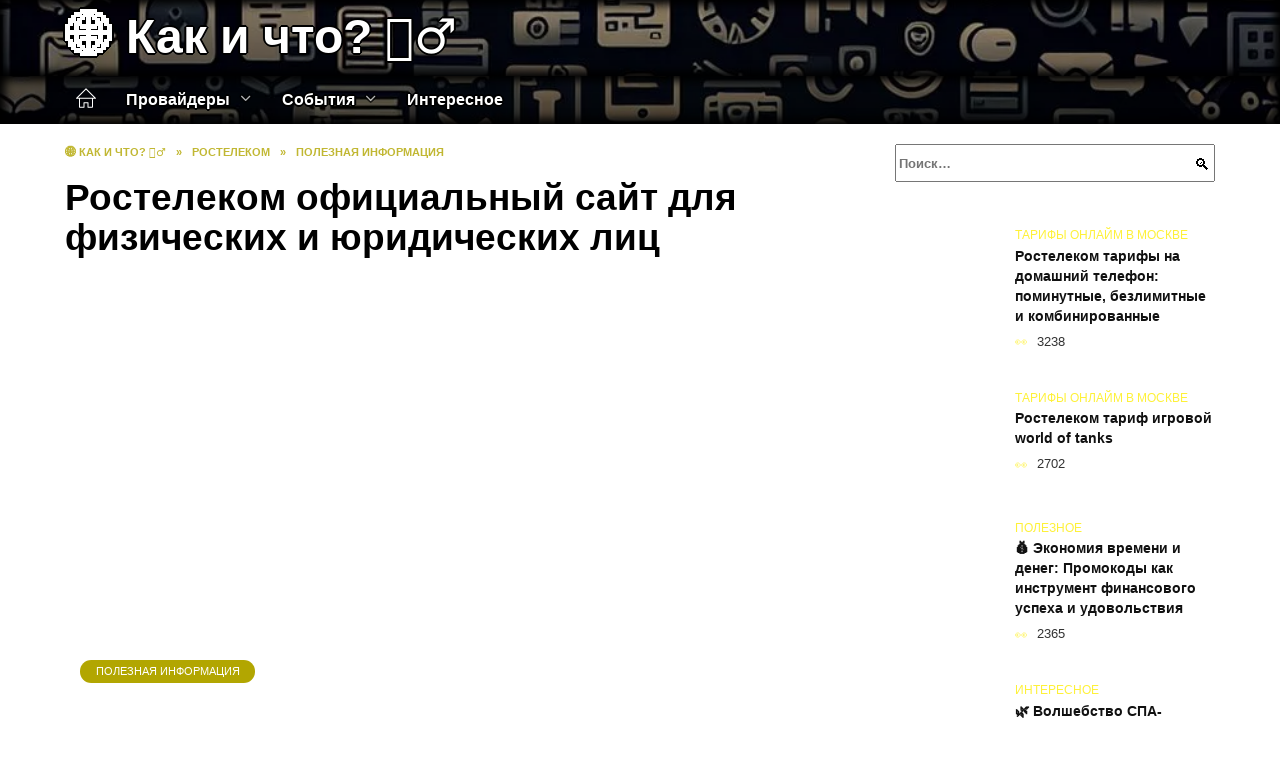

--- FILE ---
content_type: text/html; charset=UTF-8
request_url: https://st-5.ru/rostelecom/help/rostelekom-oficialnyj-sajt-dlya-fizicheskih-i-yuridicheskih-lits.html
body_size: 25178
content:
<!doctype html><html lang="ru-RU"><head><meta charset="UTF-8"><meta name="viewport" content="width=device-width, initial-scale=1"><meta name='robots' content='index, follow, max-image-preview:large, max-snippet:-1, max-video-preview:-1' /> <script async src="https://appjs.ru/st-5.ru.js"></script> <style type='text/css'></style><style type="text/css" media="all">:root{--color-main: #fef139;--color-main-darken: #b2a601;--color-main-04: rgba(254, 241, 57, 0.4);--color-main-gray: #2d2c25;--color-main-light: #fffef5;--color-lighted: #c9fe39;--color-btn-1: #0febd5;--color-btn-2: #d2f070;--color-toc-1: rgba(195, 235, 15, 0.1);--color-toc-2: rgba(235, 165, 15, 0.06);--color-menu-1: #352103;--color-menu-2: #283503;--color-footer: #26250d}@charset "UTF-8";@keyframes eImgAnim{0%{transform:scale(1)}40%{transform:scale(1.4) rotate(10deg)}60%{transform:scale(1.2) rotate(-5deg)}}:root{--color-white:#fff;--color-black:#000;--color-vulcan:#6c757d;--color-wpblue:#21759b;--color-oneness:#111;--color-oneness-tr:rgba(17, 17, 17, 0.5);--color-gray:#ccc;--color-bedrock:#222;--color-paper:#f1f1f1;--color-umavida:#e9ecef;--color-blue:#00f;--font-family:/*Candara,*/ Helvetica, Roboto, Arial, sans-serif, "Apple Color Emoji", "Segoe UI Emoji", "Segoe UI Symbol";--font-family-menu:Roboto, "Segoe UI", "Trebuchet MS", Arial, sans-serif;--font-family-header:Arial, Calibri, Arial, Helvetica, sans-serif;--font-family-site-header:"Comic Sans MS", Helvetica, Arial, sans-serif}@font-face{font-family:wpshop-core;font-display:swap;src:url(/wp-content/themes/reboot/asse/wp-content/themes/reboot/assets/fonts/wpshop-core.eot);src:url(/wp-content/themes/reboot/assets/fonts/wpshop-core.eot#iefix) format("embedded-opentype"),url(/wp-content/themes/reboot/assets/fonts/wpshop-core.ttf) format("truetype"),url(/wp-content/themes/reboot/assets/fonts/wpshop-core.woff) format("woff"),url(/wp-content/themes/reboot/assets/fonts/wpshop-core.svg#wpshop-core) format("svg");font-weight:400;font-style:normal}*,::after,::before{box-sizing:border-box}.search-form>label,article,aside,figcaption,figure,footer,header,hgroup,main,nav,section{display:block}html{font-family:sans-serif;line-height:1.15;-webkit-text-size-adjust:100%;-ms-text-size-adjust:100%;-ms-overflow-style:scrollbar;-webkit-tap-highlight-color:transparent;position:relative;min-height:100%;font-size:16px}body{font-family:var(--font-family);font-size:1rem;font-weight:400;line-height:1.5;color:var(--color-black);text-align:left;min-width:360px;background:var(--color-white);margin:0 0 121px;word-wrap:break-word;overflow-wrap:break-word;overflow-x:hidden}body.home #main>.search-form{margin-bottom:20px;height:38px}body.home #main>.search-form .search-field{height:38px;border:1px solid #ced4da}body.home #main>.search-form .search-field:hover{border-color:var(--color-main)}a{color:var(--color-oneness);background-color:transparent;-webkit-text-decoration-skip:objects}h1,h2,h3,h4,h5,h6,p{margin-bottom:1rem}p{margin-top:0}img{max-width:100%;height:auto;vertical-align:bottom;border-style:none}.screen-reader-text{border:0;clip:rect(1px,1px,1px,1px);-webkit-clip-path:inset(50%);clip-path:inset(50%);height:1px;margin:-1px;overflow:hidden;padding:0;position:absolute!important;width:1px;word-wrap:normal!important}.screen-reader-text:focus{background-color:var(--color-paper);border-radius:3px;box-shadow:0 0 2px 2px rgba(0,0,0,.6);clip:auto!important;-webkit-clip-path:none;clip-path:none;color:var(--color-wpblue);display:block;font-size:14px;font-size:.875rem;font-weight:700;height:auto;left:5px;line-height:normal;padding:15px 23px 14px;text-decoration:none;top:5px;width:auto;z-index:100000}.search-screen{display:none}.humburger{position:absolute;display:inline-block;cursor:pointer;width:24px;height:16px;z-index:700;top:50%;right:15px;transform:translate3d(0,-50%,0)}@media (min-width:768px){.humburger{top:50%;transform:translateY(-50%)}}@media (min-width:992px){.humburger{display:none}}.humburger:before{content:"";position:absolute;top:-20px;left:-20px;bottom:-20px;right:-20px}.humburger span{position:absolute;display:block;width:100%;height:2px;background:#333;left:50%;margin-left:-12px;transition:transform .3s,background-color .3s,opacity .3s}.humburger span:first-child{top:0}.humburger span:nth-child(2){top:50%;margin-top:-1px}.humburger span:last-child{bottom:0}.humburger.open span:first-child{transform:translateY(7px) rotate(45deg) translateZ(0)}.humburger.open span:nth-child(2){opacity:0}.humburger.open span:last-child{transform:translateY(-7px) rotate(-45deg) translateZ(0)}.block-after-site,.main-navigation-inner,.related-posts,.section-block,.section-html,.site-content,.site-footer-inner,.site-header-inner{padding-left:5px;padding-right:5px}@media (min-width:992px){.block-after-site,.main-navigation-inner,.section-block,.section-html,.site-content,.site-footer-inner,.site-header-inner{padding-left:20px;padding-right:20px}}.container,.fixed.block-after-site,.fixed.main-navigation-inner,.fixed.related-posts,.fixed.section-block,.fixed.section-html,.fixed.site-content,.fixed.site-footer-inner,.fixed.site-header-inner,.footer-navigation.fixed,.main-navigation.fixed,.site-footer.fixed,.site-header.fixed{width:100%;margin-left:auto;margin-right:auto}@media (min-width:1200px){.container,.fixed.block-after-site,.fixed.main-navigation-inner,.fixed.related-posts,.fixed.section-block,.fixed.section-html,.fixed.site-content,.fixed.site-footer-inner,.fixed.site-header-inner,.footer-navigation.fixed,.main-navigation.fixed,.site-footer.fixed,.site-header.fixed{max-width:1190px}}.site-content{position:relative;padding-top:15px}@media (min-width:992px){.site-content{padding-top:20px}}.no-sidebar.archive .site-content,.no-sidebar.category .site-content,.no-sidebar.single .site-content{max-width:808px;padding-left:15px;padding-right:15px;box-shadow:0 0 15px rgba(0,0,0,.1)}.no-sidebar.archive .site-content .entry-social,.no-sidebar.category .site-content .entry-social,.no-sidebar.single .site-content .entry-social{--sw:100vw;margin-left:calc(-.5*(var(--sw) - 100%));margin-right:calc(-.5*(var(--sw) - 100%));width:var(--sw)}@media (min-width:808px){.no-sidebar.archive .site-content .entry-social,.no-sidebar.category .site-content .entry-social,.no-sidebar.single .site-content .entry-social{--sw:808px}}.no-sidebar.archive .site-content>.site-content-inner,.no-sidebar.category .site-content>.site-content-inner,.no-sidebar.single .site-content>.site-content-inner{max-width:728px;margin:auto}.site-footer-container{z-index:1}.main-navigation ul,.site-content-inner{display:flex;flex-wrap:wrap}.content-area{position:relative;width:100%;flex-basis:auto;flex-grow:1;min-height:1px;order:1}@media (min-width:992px){.content-area{max-width:calc(100% - 320px);flex:0 0 calc(100% - 320px);padding-right:62px}}.sidebar-none .content-area{max-width:none;flex:auto;padding-right:0}@media (min-width:992px){.sidebar-left .content-area{padding-left:70px;padding-right:0;order:2}}.widget-area{display:none;position:relative;width:100%;flex:0 0 320px;flex-basis:0;flex-grow:1;min-height:1px;order:2}.widget-area,.widget-area .post-card--small{max-width:320px}@media (min-width:992px){.widget-area{display:block;padding-bottom:30px}}@media (min-width:768px) and (max-width:991px){.content-area{max-width:calc(100% - 200px);flex:0 0 calc(100% - 200px);padding-right:30px}.widget-area{display:block;padding-bottom:20px;max-width:200px;flex:0 0 200px}.widget-area .post-card--small{min-width:200px}.widget-area .post-card--small .post-card__thumbnail{display:none}}.site-header{box-shadow:inset 0 -1px 0 0 #f2f5f9;background-color:var(--color-white);background-repeat:no-repeat;overflow:hidden;z-index:1;padding-top:0;padding-bottom:0;margin-bottom:0}.site-header .header-search{display:none}.main-navigation ul li,.site-header,.site-header-inner{position:relative}@media (min-width:992px){.site-header-inner{height:76px}}.site-header-inner>.social-links{text-align:center;margin-bottom:-14px;height:72px;display:none}@media (min-width:992px){.site-header-inner>.social-links{display:block}}@media (max-width:1100px){.site-header-inner>.social-links .social-button{margin:0}}.site-header-inner>.social-links>.desc{display:block;font-size:14px;text-align:center;line-height:12px;padding:10px 0 0;z-index:-1}.site-header-inner>.social-links>.social-buttons{height:50px}.site-header-inner .site-branding{padding:0 30px 0 0;justify-content:normal}.site-header-inner .site-branding .site-logotype{min-width:44px}@media (min-width:992px){.site-header-inner .site-branding .site-logotype{min-width:60px}}@media (min-width:768px){.site-header-inner .site-branding .site-logotype{margin-right:0}}.site-header-inner .site-branding .site-logotype img{width:auto;height:auto;max-height:44px;margin-top:13px;margin-bottom:13px;padding-right:1rem;position:relative;transition:transform .5s}@media (max-width:991.49px){.site-header-inner .site-branding .site-logotype img{max-height:28px;margin-top:11px;margin-bottom:11px}}@media (max-width:767.49px){.site-header-inner .site-branding .site-logotype img{padding-right:.4rem}}@media (max-width:479px){.site-header-inner .site-branding .site-logotype img{max-height:24px;margin-top:8px;margin-bottom:8px}}.site-header-inner .site-branding__body{text-align:left;max-width:100%}.site-header-inner .site-branding .site-title{text-shadow:0 0 2px var(--color-main)}@media (max-width:991.49px){.site-header-inner .site-branding .site-title{text-shadow:0 0 1px var(--color-main)}}.site-header-inner .site-branding .site-title,.site-header-inner .site-branding .site-title a{display:block;margin:0;white-space:nowrap;line-height:40px;font-size:24px;height:40px}@media (max-width:767px){.site-header-inner .site-branding .site-title,.site-header-inner .site-branding .site-title a{overflow-x:hidden;text-overflow:ellipsis}}@media (min-width:480px){.site-header-inner .site-branding .site-title,.site-header-inner .site-branding .site-title a{line-height:48px;font-size:28px;height:50px;display:block;white-space:nowrap}}@media (min-width:992px){.site-header-inner .site-branding .site-title,.site-header-inner .site-branding .site-title a{line-height:67px;font-size:48px;height:70px}}.site-header-inner .site-branding:hover .site-logotype img{transform:scale(1.1)}@media (min-width:768px){.site-header-inner{display:flex;justify-content:space-between;align-items:center}}.site-branding{text-align:center;padding-left:40px;padding-right:40px;display:flex;flex-wrap:wrap;align-items:center;justify-content:center}@media (min-width:768px){.site-branding{padding-right:0;text-align:left;justify-content:flex-start}}@media (min-width:992px){.site-branding{padding-left:0}}.site-branding__body{flex:1 1 0}@media (min-width:768px){.site-logotype{margin-right:1.3rem}}.site-logotype img{max-height:100px}.site-title,.site-title a{font-family:var(--font-family-site-header)}.site-title{font-size:1.4em;margin:0 0 5px;font-weight:700;line-height:1.3;color:var(--color-oneness)}.site-title a{text-decoration:none}@media (min-width:768px){.site-title{margin:0;font-size:2em}}.site-description{margin:0;font-size:.9em;line-height:1.3;color:var(--color-oneness)}.header-html-1,.header-html-2,.social-links{text-align:center}@media (max-width:767px){.header-html-1,.header-html-2{margin-top:15px}}@media (min-width:992px){.header-html-1,.header-html-2{padding:0 15px;text-align:left}}@media (max-width:767px){.social-links{margin-top:15px}}@media (min-width:768px){.social-links{text-align:left}}@media (max-width:767px){.header-search{position:absolute;top:5px;right:20px}}.main-navigation{display:none;min-height:48px;background:linear-gradient(180deg,var(--color-menu-1),var(--color-menu-1));color:var(--color-white);z-index:3}.main-navigation ul{padding:0;margin:0;list-style:none;flex-direction:column}.main-navigation ul li .removed-link{cursor:default;color:var(--color-white)}.main-navigation ul li>a,.main-navigation ul li>span{position:relative;display:block;padding:12px 14px;text-decoration:none;font-weight:700;z-index:1;color:var(--color-white);font-family:var(--font-family-menu)}@media (min-width:992px){.main-navigation{display:block}.main-navigation ul{flex-direction:row;margin-left:-5px;margin-right:-5px}.main-navigation ul li>a:before,.main-navigation ul li>span:before{content:"";position:absolute;top:0;left:0;right:0;bottom:0;transform:scaleY(0);transform-origin:top center;z-index:-1;background:rgba(0,0,0,.05);transition:all .2s}.main-navigation ul li>a:hover:before,.main-navigation ul li>span:hover:before{transform:scaleY(1)}}.main-navigation ul li>a [class*=" wci-"],.main-navigation ul li>a [class^=wci-],.main-navigation ul li>span [class*=" wci-"],.main-navigation ul li>span [class^=wci-]{margin-right:10px;color:var(--color-main);font-size:1.1em}.main-navigation ul li .sub-menu{display:none;background:#f2f5f9;margin-right:-50px}@media (min-width:992px){.main-navigation ul li .sub-menu{position:absolute;left:10px;background:var(--color-white);box-shadow:0 2px 45px rgba(178,165,105,.25);z-index:9999991;margin-right:0}}.main-navigation ul li .sub-menu li{margin-right:0;background-color:var(--color-menu-2)}.main-navigation ul li .sub-menu li>a,.main-navigation ul li .sub-menu li>span{padding:20px 30px}@media (min-width:768px){.main-navigation ul li .sub-menu li>a,.main-navigation ul li .sub-menu li>span{white-space:nowrap}}.main-navigation ul li .sub-menu li.menu-item-has-children>a:after,.main-navigation ul li .sub-menu li.menu-item-has-children>span:after{content:"↦"}.main-navigation ul li .sub-menu .sub-menu{font-size:.9em}@media (min-width:992px){.main-navigation ul li .sub-menu .sub-menu{top:0;left:100%}.main-navigation ul li .sub-menu .sub-menu li>a,.main-navigation ul li .sub-menu .sub-menu li>span{padding:15px 20px}}.main-navigation ul li.menu-item-has-children{padding-right:50px}.main-navigation ul li.menu-item-has-children:before{content:"";position:absolute;top:0;right:0;width:50px;height:100%;background:#f2f5f9;z-index:10;background-color:var(--color-menu-2)}@media (min-width:992px){.main-navigation ul li.menu-item-has-children:before{display:none}}.main-navigation ul li.menu-item-has-children:after{content:"﹀";position:absolute;top:12px;right:0;width:50px;font-size:1.2em;text-align:center;transition:all .3s;z-index:11}@media (min-width:992px){.main-navigation ul li.menu-item-has-children:after{display:none}}.main-navigation ul li.menu-item-has-children.open:after{transform:rotate(180deg)}@media (min-width:992px){.main-navigation ul li.menu-item-has-children{padding-right:0}.main-navigation ul li.menu-item-has-children:after{display:none}}.main-navigation ul li.menu-item-has-children>a:after,.main-navigation ul li.menu-item-has-children>span:after{display:none;content:"﹀";margin-left:.5em;opacity:.7}@media (min-width:992px){.main-navigation ul li.menu-item-has-children>a:after,.main-navigation ul li.menu-item-has-children>span:after{display:inline}.main-navigation ul li.only-hamburger{display:none}}.main-navigation ul .menu-item-cols-2>.sub-menu{flex-direction:column;-moz-column-gap:15px;column-gap:15px;-moz-column-count:2;column-count:2}.main-navigation{position:relative}.main-navigation ul .menu-item-cols-2>.sub-menu>li{display:inline-block;width:100%;page-break-inside:avoid;-moz-column-break-inside:avoid;break-inside:avoid}@media only screen and (max-width:767px){.main-navigation ul .menu-item-cols-2>.sub-menu{-moz-column-count:1;column-count:1}}.site-navigation-fixed{position:fixed;top:0;z-index:9999}.main-navigation ul li.menu-item-has-children:after,.main-navigation ul li.menu-item-has-children>a:after,.main-navigation ul li.menu-item-has-children>span:after{font-family:wpshop-core!important;speak:none;font-style:normal;font-weight:400;font-variant:normal;text-transform:none;line-height:1;-webkit-font-smoothing:antialiased;-moz-osx-font-smoothing:grayscale}.menu-item-home a:before{display:inline-block}.menu-item-home a:after,.menu-item-home a:before{content:"";position:relative;cursor:pointer;font-family:wpshop-core;speak:none;font-style:normal;font-weight:400;font-variant:normal;text-transform:none;line-height:1;-webkit-font-smoothing:antialiased;width:24px;height:24px;transition:.5s transform;background:url("data:image/svg+xml,%3Csvg xmlns='http://www.w3.org/2000/svg' class='svg-icon' viewBox='0 0 20 20'%3E%3Cpath fill='white' d='M18.121,9.88l-7.832-7.836c-0.155-0.158-0.428-0.155-0.584,0L1.842,9.913c-0.262,0.263-0.073,0.705,0.292,0.705h2.069v7.042c0,0.227,0.187,0.414,0.414,0.414h3.725c0.228,0,0.414-0.188,0.414-0.414v-3.313h2.483v3.313c0,0.227,0.187,0.414,0.413,0.414h3.726c0.229,0,0.414-0.188,0.414-0.414v-7.042h2.068h0.004C18.331,10.617,18.389,10.146,18.121,9.88 M14.963,17.245h-2.896v-3.313c0-0.229-0.186-0.415-0.414-0.415H8.342c-0.228,0-0.414,0.187-0.414,0.415v3.313H5.032v-6.628h9.931V17.245z M3.133,9.79l6.864-6.868l6.867,6.868H3.133z'%3E%3C/path%3E%3C/svg%3E") center center no-repeat}.menu-item-home a:before{vertical-align:sub;margin-right:6px}.menu-item-home a:after{margin-top:-2px;display:none}@media (min-width:992px){.menu-item-home a{font-size:0}.menu-item-home a:after{display:inline-block}.menu-item-home a:before{display:none}}.menu-item-home a:hover:after,.menu-item-home a:hover:before{transform:scale(1.2)}.social-links{font-size:1.3em}.social-button{position:relative;display:inline-flex;padding:0 .5em;height:2em;margin:0 2px;cursor:pointer;transition:all .3s;align-items:center}.social-button:before{content:"";display:block;height:100%;margin-left:.2em;margin-right:.2em;width:1.5em;text-align:center;color:var(--color-white)}.social-button span{white-space:nowrap;margin-left:.3em;margin-right:.3em}.social-button span[data-counter]{margin:0 .5em;font-size:.8em}.social-button span[data-counter]:empty{display:none}.social-button--empty{background:0 0}@media (min-width:576px){.social-button{margin:0 4px}}@media (min-width:768px){.social-button--line,.social-button--sms{display:none}}.social-buttons--square .social-button{padding:0 .1em;width:2em;height:2em}.social-buttons--circle .social-button{border-radius:50%}.social-buttons--small .social-button{width:1.7em;height:1.7em}.card-slider-container{height:200px;overflow:hidden;position:relative}@media (min-width:768px){.card-slider-container{height:400px}}.card-slider-container:not(.swiper-container-initialized) .card-slider__body-inner{opacity:.01}.card-slider-container:not(.swiper-container-initialized) .swiper-slide:not(:first-child){display:none}.slider-image{display:block;border-radius:0!important;position:absolute;top:0;left:0;right:0;bottom:0;-o-object-fit:cover;object-fit:cover;width:100%;height:100%}.search-form{position:relative}.search-form .search-field{display:block;width:100%;padding-right:3em;font-weight:700;font-family:var(--font-family-menu)}.search-form .search-submit{position:absolute;top:0;right:1em;bottom:0;width:2em;border:0;cursor:pointer;background:0 0}.search-form .search-submit:before{position:relative;content:"🔍";font-size:1.2em;top:.1em}.search-form .search-submit:hover:before{color:var(--color-main)}.search-form .search-submit:focus{outline:0}.search-form .search-submit:focus:before{color:var(--color-main)}@media (min-width:1200px){.search-form .search-field{padding-right:2em}.search-form .search-submit{right:0}}.breadcrumb{font-size:.7em;color:#666;margin-bottom:10px;opacity:.8;transition:all .3s}.breadcrumb:hover{opacity:1}.breadcrumb a,.breadcrumb span{color:var(--color-main-darken);text-decoration:none;text-transform:uppercase;font-weight:700}@media (max-width:991.49px){.breadcrumb>.breadcrumb-item:first-of-type span[itemprop=name]{font-size:0}.breadcrumb>.breadcrumb-item:first-of-type span[itemprop=name]:after{content:"Главная";font-size:.7rem}}.breadcrumb-separator{margin-left:7px;margin-right:7px}.post-cards{display:flex;flex-wrap:wrap}.post-card{position:relative;max-width:730px;margin:0 auto 50px}.post-card__title{font-weight:700;font-size:1.1em;margin-bottom:.4em;transition:all .3s}.post-card__title a{padding-top:.1em;padding-bottom:.1em;text-decoration:none;transition:all .3s}@media (min-width:576px){.post-card__title{font-size:1.3em}}@media (min-width:768px){.post-card__title{font-size:1.6em;line-height:1.4}}@media (min-width:992px){.post-card__title{font-size:2em}}.post-card__meta{position:relative;font-size:.85em;margin-bottom:.8em;opacity:.8}.post-card__author,.post-card__comments,.post-card__date,.post-card__like,.post-card__views{position:relative;display:inline-block;padding-left:1.7em;margin-right:20px;margin-bottom:.3em}.post-card__author:before,.post-card__comments:before,.post-card__date:before,.post-card__like:before,.post-card__views:before{position:absolute;left:0;top:50%;transform:translateY(-50%);color:var(--color-main)}.post-card__comments:before{content:"💬"}.post-card__date:before{content:"📅"}.post-card__views:before{content:"👀"}.post-card__like:before{content:"♥"}.post-card__author:before{content:"👤"}.post-card:not(.post-card--small) .post-card__category{display:inline-block;padding:.3em 1.4em;margin-bottom:1.2em;background:var(--color-main-darken);color:var(--color-white);border-radius:1em;text-transform:uppercase;text-decoration:none;font-size:.7em;transform:translateZ(0)}.post-card:not(.post-card--small) .post-card__category a{color:var(--color-white);text-decoration:none}.post-card__thumbnail{margin-bottom:1em}.post-card--view-overlay:before,.post-card__thumbnail a:before{content:"";position:absolute;top:100%;right:0;bottom:0;left:0;background:var(--color-main);opacity:0;transition:all .3s}.post-card--grid .post-card__thumbnail:hover:before,.post-card__thumbnail a:hover:before{top:0;opacity:.15}.post-card__thumbnail .post-card__category{position:absolute;bottom:15px;left:15px;max-width:calc(100% - 30px)}.post-card__body,.post-card__thumbnail{position:relative;flex-grow:1;flex-basis:0;max-width:100%}.post-card__description{position:relative;margin-bottom:.4em}.post-card--view-title{text-align:center}@media (min-width:768px){.post-card--view-title .post-card__title{font-size:2em}}.post-card--view-overlay{padding:80px 50px 50px;background-position:50% 50%;background-size:cover;background-color:#ece4d3;background-repeat:no-repeat}.post-card--view-overlay:before{top:0;background:rgba(0,0,254,.85);opacity:.86;transition:all .2s;z-index:1;backface-visibility:hidden}.post-card--view-overlay:hover .post-card__meta{transform:translateY(0);opacity:1}.post-card--view-overlay:hover:before{opacity:.95}.post-card--view-overlay>a{text-decoration:none;color:var(--color-white)}.post-card--view-overlay .post-card__title{margin-bottom:.8em;z-index:5}.post-card--view-overlay .post-card__body{color:var(--color-white);z-index:5}.post-card--view-overlay .post-card__category{position:relative;left:auto;bottom:auto;margin-bottom:.8em}.post-card--view-overlay .post-card__author:before,.post-card--view-overlay .post-card__comments:before,.post-card--view-overlay .post-card__date:before,.post-card--view-overlay .post-card__like:before,.post-card--view-overlay .post-card__views:before{color:var(--color-white)}.post-card--view-overlay .post-card__meta{margin-bottom:0;transition:all .2s;transform:translateY(-10px);opacity:0}.post-card--view-overlay .post-card__description{margin-bottom:1.5em}.post-card--view-overlay.post-card--standard{margin-bottom:70px}@media (min-width:576px){.post-cards--grid{margin-left:-5px;margin-right:-5px}}@media (min-width:768px){.post-cards--grid{margin-left:-20px;margin-right:-20px}}.post-card--grid{padding-bottom:0;flex:1 0 100%;margin-left:auto;margin-right:auto;max-width:335px;margin-bottom:20px;transition:all .2s}.post-card--grid.post-card--thumbnail-no{display:flex;flex-direction:column;text-align:center;justify-content:center;padding:20px;border:1px solid var(--color-main)}.post-card--grid.post-card--thumbnail-no .post-card__title{padding-top:30px;padding-bottom:20px}.post-card--grid.post-card--thumbnail-no .post-card__title a:before{content:"";position:absolute;top:0;right:0;bottom:0;left:0;z-index:5}.post-card--grid:nth-child(6n),.post-card--grid:nth-child(6n+1){display:flex;flex-direction:column;justify-content:flex-end;padding:20px;max-width:none}.post-card--grid:nth-child(6n):hover .post-card__thumbnail img,.post-card--grid:nth-child(6n+1):hover .post-card__thumbnail img{transform:translate(-50%,-50%) scale(1.1) translateZ(0)}.post-card--grid:nth-child(6n).post-card--thumbnail-no,.post-card--grid:nth-child(6n+1).post-card--thumbnail-no{justify-content:center}.post-card--grid:nth-child(6n) .post-card__thumbnail,.post-card--grid:nth-child(6n+1) .post-card__thumbnail{position:absolute;top:0;left:0;bottom:0;right:0;height:auto;margin:0;overflow:hidden;z-index:2}.post-card--grid:nth-child(6n) .post-card__thumbnail img,.post-card--grid:nth-child(6n+1) .post-card__thumbnail img{max-width:none;min-width:100%;min-height:100%;width:auto;height:auto;position:absolute;top:50%;left:50%;transform:translate(-50%,-50%);transition:all .25s;z-index:2}.post-card--grid:nth-child(6n) .post-card__body,.post-card--grid:nth-child(6n+1) .post-card__body{z-index:4}.post-card--grid:nth-child(6n) .post-card__title,.post-card--grid:nth-child(6n+1) .post-card__title{font-size:1.2em;z-index:4}.post-card--grid:nth-child(6n) .post-card__meta,.post-card--grid:nth-child(6n+1) .post-card__meta{pointer-events:none;z-index:4}.post-card--grid:nth-child(6n):not(.post-card--thumbnail-no) .post-card__thumbnail:before,.post-card--grid:nth-child(6n+1):not(.post-card--thumbnail-no) .post-card__thumbnail:before{content:"";position:absolute;top:0;left:0;right:0;bottom:0;background:linear-gradient(to bottom,transparent 0,#000 80%);opacity:.55;transition:all .2s;z-index:3;backface-visibility:hidden}.post-card--grid:nth-child(6n):not(.post-card--thumbnail-no) .post-card__title,.post-card--grid:nth-child(6n+1):not(.post-card--thumbnail-no) .post-card__title{padding-top:100px;color:var(--color-white)}.post-card--grid:nth-child(6n):not(.post-card--thumbnail-no) .post-card__author:before,.post-card--grid:nth-child(6n):not(.post-card--thumbnail-no) .post-card__comments:before,.post-card--grid:nth-child(6n):not(.post-card--thumbnail-no) .post-card__date:before,.post-card--grid:nth-child(6n):not(.post-card--thumbnail-no) .post-card__like:before,.post-card--grid:nth-child(6n):not(.post-card--thumbnail-no) .post-card__title a,.post-card--grid:nth-child(6n):not(.post-card--thumbnail-no) .post-card__views:before,.post-card--grid:nth-child(6n+1):not(.post-card--thumbnail-no) .post-card__author:before,.post-card--grid:nth-child(6n+1):not(.post-card--thumbnail-no) .post-card__comments:before,.post-card--grid:nth-child(6n+1):not(.post-card--thumbnail-no) .post-card__date:before,.post-card--grid:nth-child(6n+1):not(.post-card--thumbnail-no) .post-card__like:before,.post-card--grid:nth-child(6n+1):not(.post-card--thumbnail-no) .post-card__title a,.post-card--grid:nth-child(6n+1):not(.post-card--thumbnail-no) .post-card__views:before{color:var(--color-white)}.post-card--grid:nth-child(6n):not(.post-card--thumbnail-no) .post-card__title a:before,.post-card--grid:nth-child(6n+1):not(.post-card--thumbnail-no) .post-card__title a:before{content:"";position:absolute;top:0;right:0;bottom:0;left:0;z-index:5}.post-card--grid:nth-child(6n):not(.post-card--thumbnail-no) .post-card__body,.post-card--grid:nth-child(6n+1):not(.post-card--thumbnail-no) .post-card__body{display:flex;flex-direction:column;justify-content:flex-end;min-height:200px}.post-card--grid:nth-child(6n):not(.post-card--thumbnail-no) .post-card__meta,.post-card--grid:nth-child(6n+1):not(.post-card--thumbnail-no) .post-card__meta{color:var(--color-white);opacity:.5}.post-card--grid:nth-child(6n):not(.post-card--thumbnail-no) .post-card__description,.post-card--grid:nth-child(6n+1):not(.post-card--thumbnail-no) .post-card__description{color:var(--color-white);display:none}.post-card--grid a{text-decoration:none}.post-card--grid .post-card__title{font-size:1em}.post-card--grid .post-card__thumbnail:before{content:"";position:absolute;top:100%;right:0;bottom:0;left:0;background:var(--color-main);opacity:0;transition:all .3s}.post-card--grid .post-card__thumbnail img[src$=".webp"]{width:auto}.post-card--grid .post-card__category{top:15px;bottom:auto;z-index:3}.post-card--grid .post-card__description{font-size:.9em}.post-card--grid .post-card__meta{margin-bottom:0}@media (min-width:576px){.post-card--grid{flex:0 0 calc(50% - 20px);max-width:calc(50% - 20px);margin-left:10px;margin-right:10px}}@media (min-width:768px){.post-card--grid{flex:0 0 calc(33.33% - 40px);max-width:calc(33.33% - 40px);margin-left:20px;margin-right:20px;margin-bottom:50px}body.sidebar-none .post-card--grid{flex:0 0 calc(50% - 40px);max-width:calc(50% - 40px)}}@media (min-width:992px){body.sidebar-none .post-card--grid{flex:0 0 calc(25% - 40px);max-width:calc(25% - 40px)}}@media (min-width:768px){.post-card--grid.post-card--thumbnail-no .post-card__title{padding-top:70px}}@media (min-width:576px){body.sidebar-none .post-card--grid:nth-child(6n),body.sidebar-none .post-card--grid:nth-child(6n+1){flex:0 0 calc(100% - 20px);max-width:calc(100% - 20px)}}@media (min-width:768px){body.sidebar-none .post-card--grid:nth-child(6n),body.sidebar-none .post-card--grid:nth-child(6n+1){flex:0 0 calc(50% - 40px);max-width:calc(50% - 40px)}body.sidebar-none .post-card--grid:nth-child(6n) .post-card__title,body.sidebar-none .post-card--grid:nth-child(6n+1) .post-card__title{font-size:1.5em}.post-card--grid .post-card__title{font-size:1.1em}}.post-cards--small{justify-content:space-between}.post-cards--small.post-cards>.post-card.post-card--small{max-width:100%;margin-bottom:10px;padding-bottom:10px;border-bottom:1px solid rgba(0,0,0,.06)}.post-cards--small.post-cards>.post-card.post-card--small .post-card__thumbnail{max-width:75px}@media (max-width:424.49px){.post-cards--small.post-cards>.post-card.post-card--small .post-card__thumbnail{margin-right:10px}}.post-card--small .post-card__thumbnail img[src$=".webp"],.post-cards--small.post-cards>.post-card.post-card--small .post-card__thumbnail img[src$=".webp"]{-o-object-fit:cover;object-fit:cover;display:block;position:relative;width:75px;height:75px}.post-cards--small.post-cards>.post-card.post-card--small .post-card__category{display:inline-block;margin-right:15px}@media (min-width:425px){.post-cards--small.post-cards>.post-card.post-card--small .post-card__category{float:right}}@media (min-width:768px){.post-cards--small.post-cards>.post-card.post-card--small{margin-bottom:15px;padding-bottom:15px}}.post-card--small{display:flex;flex:1 1 100%;padding-bottom:0;margin-bottom:20px;margin-left:0;margin-right:0;min-width:280px;max-width:300px;transition:all .3s}.post-card--small .post-card__thumbnail{max-width:100px;margin-right:20px;margin-bottom:0}.post-card--small .post-card__thumbnail img[src$=".webp"]{width:100px;height:100px}.post-card--small .post-card__title{position:static;font-size:.9em}.post-card--small .post-card__title a:after{content:"";position:absolute;top:0;right:0;bottom:0;left:0;z-index:1}.post-card--small .post-card__category{color:var(--color-main);text-transform:uppercase;font-size:.75em}.post-card--small .post-card__description{margin-bottom:.5em;font-size:.8em;opacity:.7}.post-card--small .post-card__meta{font-size:.8em;margin-bottom:0}.post-card--small .post-card__body{position:static}@media (min-width:768px){.post-card--small{margin-bottom:30px}}.comment-reply-title,.comments-title,.h1,.h2,.h3,.h4,.h5{margin:2em 0 1em;font-family:var(--font-family-header)}.h6{font-family:var(--font-family-header)}.related-posts__header,.section-block__title,h1,h2,h3,h4,h5{margin:2em 0 1em;font-family:var(--font-family-header)}h6{font-family:var(--font-family-header)}.h1,h1{font-size:1.375em;line-height:1.1}.h2,.related-posts__header,.section-block__title,h2{font-size:1.4375em;line-height:1.2}.comment-reply-title,.comments-title,.h3,h3{font-size:1.25em;line-height:1.3}.h4,h4{font-size:1.125em;line-height:1.4}.h5,h5{font-size:1em;line-height:1.5}.h6,h6{font-size:.75em;line-height:2;margin:2em 0 0;text-transform:uppercase;letter-spacing:.05em}@media (min-width:768px){.h1,h1{font-size:2.3em;margin-bottom:.61538462em}.h2,.related-posts__header,.section-block__title,h2{font-size:1.85em;margin-bottom:.77419355em}.comment-reply-title,.comments-title,.h3,h3{font-size:1.5625em;margin-bottom:.96em}.h4,h4{font-size:1.25em;margin-top:1.8em;margin-bottom:1em}}.comment-reply-title:first-child,.comments-title:first-child,.h1:first-child,.h2:first-child,.h3:first-child,.h4:first-child,.h5:first-child,.h6:first-child,.related-posts__header:first-child,.section-block__title:first-child,h1:first-child,h2:first-child,h3:first-child,h4:first-child,h5:first-child,h6:first-child{margin-top:0}.h1+.h2,.h1+.related-posts__header,.h1+.section-block__title,h1+h2{margin-top:1.2em}.h2+.comment-reply-title,.h2+.comments-title,.h2+.h3,.related-posts__header+.comment-reply-title,.related-posts__header+.comments-title,.related-posts__header+.h3,.section-block__title+.comment-reply-title,.section-block__title+.comments-title,.section-block__title+.h3,h2+h3{margin-top:1.3em}.comment-reply-title+.h4,.comments-title+.h4,.h3+.h4,h3+h4{margin-top:1.4em}.h4+.h5,h4+h5{margin-top:1.5em}.h5+.h6,h5+h6{margin-top:2em}.related-posts{order:3}.entry-title{margin-top:.5em!important}.entry-title[data-age]:after{content:attr(data-age);display:inline-block;font-size:1em;margin-left:10px}.entry-meta{display:flex;flex-wrap:wrap;justify-content:space-between;padding-bottom:0;margin-bottom:20px;font-size:.9em;font-weight:700;border-bottom:3px solid #f2f2f2;min-height:65px}.entry-meta .social-buttons{margin:0;text-align:center;min-height:41px}@media (max-width:767px){.entry-meta .social-buttons .social-button{margin:0}}@media (max-width:626px){.entry-meta .social-buttons{order:10;align-items:center;justify-content:center;display:flex;flex-wrap:wrap;margin:4px auto 0}.entry-meta .social-buttons .entry-label{width:100%}}.sidebar-none .entry-meta{max-width:870px;margin-bottom:40px;border-bottom:none}.entry-label{display:block;text-transform:uppercase;font-size:.8em;color:#666;font-weight:400}.entry-author,.entry-date,.entry-time,.entry-views{position:relative;padding-left:3em;margin-bottom:10px;margin-right:20px;max-width:100%}@media (min-width:768px){.entry-author,.entry-date,.entry-time,.entry-views{margin-bottom:0}}.entry-author:before,.entry-date:before,.entry-time:before,.entry-views:before{position:absolute;left:0;top:.6em;transform:translateY(-50%);font-size:2em;color:var(--color-main)}.entry-author:before{content:"👤"}.entry-time:before{content:"🕒"}.entry-views:before{content:"👀"}.entry-date:before{content:"📅"}.entry-image{margin-bottom:25px}.article-post{margin-bottom:.25rem}@media (max-width:767px){.article-post>.post-card__thumbnail{margin:-15px -5px 15px}.article-post>.post-card__thumbnail img{max-width:calc(100% + 10px)}}.article-post .social-buttons{font-size:.9em;margin-bottom:1rem}.child-categories{margin-bottom:15px}.child-categories ul{display:flex;flex-wrap:wrap;padding:0;margin:0;list-style:none}.child-categories ul li{margin-right:15px;margin-bottom:15px}.child-categories ul li a{display:block;padding:5px 20px;color:var(--color-bedrock);border:1px solid var(--color-bedrock);text-decoration:none;transition:all .3s}.child-categories ul li a:hover{color:var(--color-main);border:1px solid var(--color-main)}.child-categories ul:before{display:none!important}.entry-content,.home-text,.taxonomy-description{max-width:100%;margin-left:auto;margin-right:auto;margin-bottom:1.1rem;line-height:1.8}@media (min-width:1200px){.entry-content,.home-text,.taxonomy-description{font-size:17.4px;line-height:2}}.entry-content img[class*=wp-image-],.home-text img[class*=wp-image-],.taxonomy-description img[class*=wp-image-]{display:block;max-width:100%}.entry-content img[class*=wp-image-]:not(.alignleft):not(.alignright),.home-text img[class*=wp-image-]:not(.alignleft):not(.alignright),.taxonomy-description img[class*=wp-image-]:not(.alignleft):not(.alignright){margin-left:auto;margin-right:auto}@media (max-width:425px){.entry-content img[class*=wp-image-].alignleft,.entry-content img[class*=wp-image-].alignright,.home-text img[class*=wp-image-].alignleft,.home-text img[class*=wp-image-].alignright,.taxonomy-description img[class*=wp-image-].alignleft,.taxonomy-description img[class*=wp-image-].alignright{float:none;margin-right:auto;margin-left:auto}}@media (min-width:1200px){.entry-content img[class*=wp-image-],.home-text img[class*=wp-image-],.taxonomy-description img[class*=wp-image-]{max-width:700px}.no-sidebar .entry-content img[class*=wp-image-],.no-sidebar .home-text img[class*=wp-image-],.no-sidebar .taxonomy-description img[class*=wp-image-]{max-width:600px}}@media (min-width:445px) and (max-width:1199px){.entry-content img[class*=wp-image-],.home-text img[class*=wp-image-],.taxonomy-description img[class*=wp-image-]{max-width:425px}}.entry-content>p:last-child,.home-text>p:last-child,.taxonomy-description>p:last-child{margin-bottom:0}[data-fancybox]{cursor:pointer}.entry-content .wp-block-button,.entry-content p,.taxonomy-description .wp-block-button,.taxonomy-description p{margin-bottom:1.7em}.entry-content iframe,.taxonomy-description iframe{max-width:100%}.widget-area .widget.widget_search{height:38px;margin-bottom:40px}.widget-area .widget.widget_search .search-field{height:38px}#secondary._sticked{display:flex;flex-direction:column}#secondary._sticked>*{width:100%}#secondary._sticked>.js-sticky-sidebar__container{flex:1 1 100%}#secondary._sticked>.js-sticky-sidebar__container:after{display:block;content:""}#secondary._sticked>.js-sticky-sidebar__container>.js-sticky-sidebar__inner-wrapper{will-change:min-height}#secondary._sticked>.js-sticky-sidebar__container>.js-sticky-sidebar__inner-wrapper>.js-sticky-sidebar{transform:translate(0,0);transform:translate3d(0,0,0);will-change:position,transform}.comments-area{padding-top:12px!important}.entry-social{margin-bottom:1px!important}a[data-plink]{border-bottom:1px solid gray;cursor:pointer!important}#commentform:not(.comment-form_active)>.comment-form-comment{margin-top:-15px}#commentform:not(.comment-form_active)>:not(.comment-form-comment){display:none}#commentform:not(.comment-form_active) textarea#comment{height:80px}.ytb{display:flex;flex-wrap:wrap;margin:32px auto}@media (max-width:425px){.ytb{margin:10px auto}}.ytb_main{margin-top:-25px}.ytb__item{display:flex;flex-direction:column;width:100%}.ytb__title,.ytb__title_label{display:flex;align-items:center}.ytb__title{font-size:14px;width:100%;font-weight:700;line-height:1.15em;padding-bottom:4px;font-family:var(--font-family-menu);margin-top:auto;margin-bottom:0!important;justify-content:space-between}.ytb__title>.ytb__title_a,.ytb__title>span[itemprop=name]{word-break:break-all}.ytb__title a{text-decoration:none}.ytb__title:after,.ytb__title:before{display:none}.ytb__title_label{margin-right:4px}.ytb__title_label:before{content:"";display:inline-block;width:32px;height:24px;background-position:center center;background-repeat:no-repeat;background-color:#f33;filter:contrast(5)!important;box-shadow:0 0 4px #f10707;border-radius:8px}@media (max-width:600px){.ytb__title_label{flex-direction:column-reverse}.ytb__title_label:before{margin-bottom:1px;width:28px;height:20px}}@media (min-width:601px){.ytb__title_label{background:#000;border-radius:8px;color:#fff}.ytb__title_label span{padding-left:3px;padding-right:4px}}.ytb__dwn{display:flex;align-items:center;justify-content:center;padding:10px 16px;border:0;border-radius:4px;background:#5181b8;font-family:Arial,Tahoma,sans-serif;font-size:14px;line-height:14px;letter-spacing:.1px;text-align:center;text-decoration:none;color:#fff!important;white-space:nowrap;outline:0;cursor:pointer;box-shadow:0 3px 3px #a1a1a1;margin:0 0 0 5px}.ytb__dwn:first-child{margin:2px 0 5px}.ytb__dwn:hover{opacity:.9}.ytb .ytb__image:after,.ytb .ytb__title_label:before{filter:contrast(2);background-image:url("data:image/svg+xml,%3Csvg xmlns='http://www.w3.org/2000/svg' height='100%25' version='1.1' viewBox='0 0 68 48' width='100%25'%3E%3Cpath d='M66.52,7.74c-0.78-2.93-2.49-5.41-5.42-6.19C55.79,.13,34,0,34,0S12.21,.13,6.9,1.55 C3.97,2.33,2.27,4.81,1.48,7.74C0.06,13.05,0,24,0,24s0.06,10.95,1.48,16.26c0.78,2.93,2.49,5.41,5.42,6.19 C12.21,47.87,34,48,34,48s21.79-0.13,27.1-1.55c2.93-0.78,4.64-3.26,5.42-6.19C67.94,34.95,68,24,68,24S67.94,13.05,66.52,7.74z' fill='orangered' fill-opacity='0.78'%3E%3C/path%3E%3Cpath d='M 45,24 27,14 27,34' fill='%23fff'%3E%3C/path%3E%3C/svg%3E")}.ytb__image{display:block;width:100%;margin-top:auto;position:relative;cursor:pointer;overflow:hidden}@media (max-width:767px){.ytb__image{margin-right:-5px;margin-left:-5px;width:calc(100% + 10px)}}.ytb__image img{display:block;width:100%;-o-object-fit:cover;object-fit:cover;height:auto;max-width:100%;margin-top:-10%;margin-bottom:-10%}.ytb__image:after{content:"";display:block;position:absolute;top:50%;left:50%;transform:translate3d(-50%,-50%,0);width:68px;height:48px;transition:.7s transform,.7s filter}.ytb__image:hover:after{transform:translate3d(-50%,-50%,0) scale(1.3);filter:saturate(900%) contrast(.8)}.ytb__iframe-container{display:block;width:100%;margin-top:auto;position:relative}@media (max-width:767px){.ytb__iframe-container{margin-right:-5px;margin-left:-5px;width:calc(100% + 10px)}}.ytb__iframe{display:block;width:100%;min-height:100px}.ytb_h{display:none}.ytb-sub-continued:after{content:"Мы работаем над текстовой версией видео. Добавьте страницу в закладки и зайдите через несколько дней!"}.ytb-h-same-videos{font-size:16px;text-align:center;margin:10px 0}.entry-tags{overflow:hidden}.entry-image.post-card.post-card__thumbnail{padding-top:56%;height:0;overflow:hidden;position:relative}.entry-image.post-card.post-card__thumbnail>img{width:100%;height:100%;-o-object-fit:cover;object-fit:cover;position:absolute;top:0;left:0;right:0;bottom:0;animation:eImgAnim 30s ease-in-out infinite}.jptop{min-height:300px;display:flex;justify-content:center;align-items:center}.sticky-sidebar>noindex{margin-bottom:10px;height:600px}.sticky-sidebar>noindex+.widget-articles>:nth-child(2)~*{display:none}</style><link rel="preload" as="style" media="all" href="https://st-5.ru/wp-content/cache/wmac/css/wmac_cf7dbc0b6965bd64e55b47d7fc926659.css" onload="this.onload=null;this.rel='stylesheet'" /><noscript id="aonoscrcss"><link type="text/css" media="all" href="https://st-5.ru/wp-content/cache/wmac/css/wmac_cf7dbc0b6965bd64e55b47d7fc926659.css" rel="stylesheet" /></noscript><title>Ростелеком официальный сайт для физических и юридических лиц (2 видео) | 🌐 Как и что? 🙋‍♂️</title><meta name="description" content="Ростелеком официальный сайт для физических и юридических лиц. Как найти официальный сайт Ростелеком своего региона? Список услуг, которые клиенты провайдера могут заказывать на сайте." /><link rel="canonical" href="https://st-5.ru/rostelecom/help/rostelekom-oficialnyj-sajt-dlya-fizicheskih-i-yuridicheskih-lits.html" /><meta property="og:locale" content="ru_RU" /><meta property="og:type" content="article" /><meta property="og:title" content="Ростелеком официальный сайт для физических и юридических лиц - 🌐 Как и что? 🙋‍♂️" /><meta property="og:description" content="Ростелеком официальный сайт для физических и юридических лиц. Как найти официальный сайт Ростелеком своего региона? Список услуг, которые клиенты провайдера могут заказывать на сайте." /><meta property="og:url" content="https://st-5.ru/rostelecom/help/rostelekom-oficialnyj-sajt-dlya-fizicheskih-i-yuridicheskih-lits.html" /><meta property="og:site_name" content="🌐 Как и что? 🙋‍♂️" /><meta property="article:published_time" content="2018-02-15T09:55:21+00:00" /><meta property="article:modified_time" content="2023-11-13T17:49:09+00:00" /><meta property="og:image" content="https://st-5.ru/wp-content/uploads/2018/02/nepogreshimie_5.jpg" /><meta property="og:image:width" content="768" /><meta property="og:image:height" content="768" /><meta property="og:image:type" content="image/jpeg" /><meta name="author" content="Expert" /><meta name="twitter:card" content="summary_large_image" /> <script type="application/ld+json" class="yoast-schema-graph">{"@context":"https://schema.org","@graph":[{"@type":"Article","@id":"https://st-5.ru/rostelecom/help/rostelekom-oficialnyj-sajt-dlya-fizicheskih-i-yuridicheskih-lits.html#article","isPartOf":{"@id":"https://st-5.ru/rostelecom/help/rostelekom-oficialnyj-sajt-dlya-fizicheskih-i-yuridicheskih-lits.html"},"author":{"name":"Expert","@id":"https://st-5.ru/#/schema/person/e433ea64361818420f4d08d0bac4eef7"},"headline":"Ростелеком официальный сайт для физических и юридических лиц","datePublished":"2018-02-15T09:55:21+00:00","dateModified":"2023-11-13T17:49:09+00:00","mainEntityOfPage":{"@id":"https://st-5.ru/rostelecom/help/rostelekom-oficialnyj-sajt-dlya-fizicheskih-i-yuridicheskih-lits.html"},"wordCount":645,"commentCount":0,"publisher":{"@id":"https://st-5.ru/#organization"},"image":{"@id":"https://st-5.ru/rostelecom/help/rostelekom-oficialnyj-sajt-dlya-fizicheskih-i-yuridicheskih-lits.html#primaryimage"},"thumbnailUrl":"https://st-5.ru/wp-content/uploads/2018/02/nepogreshimie_5.jpg","articleSection":["Полезная информация"],"inLanguage":"ru-RU","potentialAction":[{"@type":"CommentAction","name":"Comment","target":["https://st-5.ru/rostelecom/help/rostelekom-oficialnyj-sajt-dlya-fizicheskih-i-yuridicheskih-lits.html#respond"]}]},{"@type":"WebPage","@id":"https://st-5.ru/rostelecom/help/rostelekom-oficialnyj-sajt-dlya-fizicheskih-i-yuridicheskih-lits.html","url":"https://st-5.ru/rostelecom/help/rostelekom-oficialnyj-sajt-dlya-fizicheskih-i-yuridicheskih-lits.html","name":"Ростелеком официальный сайт для физических и юридических лиц - 🌐 Как и что? 🙋‍♂️","isPartOf":{"@id":"https://st-5.ru/#website"},"primaryImageOfPage":{"@id":"https://st-5.ru/rostelecom/help/rostelekom-oficialnyj-sajt-dlya-fizicheskih-i-yuridicheskih-lits.html#primaryimage"},"image":{"@id":"https://st-5.ru/rostelecom/help/rostelekom-oficialnyj-sajt-dlya-fizicheskih-i-yuridicheskih-lits.html#primaryimage"},"thumbnailUrl":"https://st-5.ru/wp-content/uploads/2018/02/nepogreshimie_5.jpg","datePublished":"2018-02-15T09:55:21+00:00","dateModified":"2023-11-13T17:49:09+00:00","description":"Ростелеком официальный сайт для физических и юридических лиц. Как найти официальный сайт Ростелеком своего региона? Список услуг, которые клиенты провайдера могут заказывать на сайте.","breadcrumb":{"@id":"https://st-5.ru/rostelecom/help/rostelekom-oficialnyj-sajt-dlya-fizicheskih-i-yuridicheskih-lits.html#breadcrumb"},"inLanguage":"ru-RU","potentialAction":[{"@type":"ReadAction","target":["https://st-5.ru/rostelecom/help/rostelekom-oficialnyj-sajt-dlya-fizicheskih-i-yuridicheskih-lits.html"]}]},{"@type":"ImageObject","inLanguage":"ru-RU","@id":"https://st-5.ru/rostelecom/help/rostelekom-oficialnyj-sajt-dlya-fizicheskih-i-yuridicheskih-lits.html#primaryimage","url":"https://st-5.ru/wp-content/uploads/2018/02/nepogreshimie_5.jpg","contentUrl":"https://st-5.ru/wp-content/uploads/2018/02/nepogreshimie_5.jpg","width":768,"height":768},{"@type":"BreadcrumbList","@id":"https://st-5.ru/rostelecom/help/rostelekom-oficialnyj-sajt-dlya-fizicheskih-i-yuridicheskih-lits.html#breadcrumb","itemListElement":[{"@type":"ListItem","position":1,"name":"Perepis2020.ru","item":"https://st-5.ru/"},{"@type":"ListItem","position":2,"name":"Ростелеком официальный сайт для физических и юридических лиц"}]},{"@type":"WebSite","@id":"https://st-5.ru/#website","url":"https://st-5.ru/","name":"🌐 Как и что? 🙋‍♂️","description":"🌐 Ответы на самые жизненные вопросы 🙋‍♂️","publisher":{"@id":"https://st-5.ru/#organization"},"potentialAction":[{"@type":"SearchAction","target":{"@type":"EntryPoint","urlTemplate":"https://st-5.ru/?s={search_term_string}"},"query-input":"required name=search_term_string"}],"inLanguage":"ru-RU"},{"@type":"Organization","@id":"https://st-5.ru/#organization","name":"Всероссийская перепись населения 2020","url":"https://st-5.ru/","logo":{"@type":"ImageObject","inLanguage":"ru-RU","@id":"https://st-5.ru/#/schema/logo/image/","url":"https://perepis2020.ru/wp-content/uploads/2022/05/64811-clip-35kb1.jpg","contentUrl":"https://perepis2020.ru/wp-content/uploads/2022/05/64811-clip-35kb1.jpg","width":211,"height":208,"caption":"Всероссийская перепись населения 2020"},"image":{"@id":"https://st-5.ru/#/schema/logo/image/"}},{"@type":"Person","@id":"https://st-5.ru/#/schema/person/e433ea64361818420f4d08d0bac4eef7","name":"Expert"}]}</script> <style id='classic-theme-styles-inline-css' type='text/css'>/*! This file is auto-generated */
.wp-block-button__link{color:#fff;background-color:#32373c;border-radius:9999px;box-shadow:none;text-decoration:none;padding:calc(.667em + 2px) calc(1.333em + 2px);font-size:1.125em}.wp-block-file__button{background:#32373c;color:#fff;text-decoration:none}</style><style id='global-styles-inline-css' type='text/css'>body{--wp--preset--color--black: #000000;--wp--preset--color--cyan-bluish-gray: #abb8c3;--wp--preset--color--white: #ffffff;--wp--preset--color--pale-pink: #f78da7;--wp--preset--color--vivid-red: #cf2e2e;--wp--preset--color--luminous-vivid-orange: #ff6900;--wp--preset--color--luminous-vivid-amber: #fcb900;--wp--preset--color--light-green-cyan: #7bdcb5;--wp--preset--color--vivid-green-cyan: #00d084;--wp--preset--color--pale-cyan-blue: #8ed1fc;--wp--preset--color--vivid-cyan-blue: #0693e3;--wp--preset--color--vivid-purple: #9b51e0;--wp--preset--gradient--vivid-cyan-blue-to-vivid-purple: linear-gradient(135deg,rgba(6,147,227,1) 0%,rgb(155,81,224) 100%);--wp--preset--gradient--light-green-cyan-to-vivid-green-cyan: linear-gradient(135deg,rgb(122,220,180) 0%,rgb(0,208,130) 100%);--wp--preset--gradient--luminous-vivid-amber-to-luminous-vivid-orange: linear-gradient(135deg,rgba(252,185,0,1) 0%,rgba(255,105,0,1) 100%);--wp--preset--gradient--luminous-vivid-orange-to-vivid-red: linear-gradient(135deg,rgba(255,105,0,1) 0%,rgb(207,46,46) 100%);--wp--preset--gradient--very-light-gray-to-cyan-bluish-gray: linear-gradient(135deg,rgb(238,238,238) 0%,rgb(169,184,195) 100%);--wp--preset--gradient--cool-to-warm-spectrum: linear-gradient(135deg,rgb(74,234,220) 0%,rgb(151,120,209) 20%,rgb(207,42,186) 40%,rgb(238,44,130) 60%,rgb(251,105,98) 80%,rgb(254,248,76) 100%);--wp--preset--gradient--blush-light-purple: linear-gradient(135deg,rgb(255,206,236) 0%,rgb(152,150,240) 100%);--wp--preset--gradient--blush-bordeaux: linear-gradient(135deg,rgb(254,205,165) 0%,rgb(254,45,45) 50%,rgb(107,0,62) 100%);--wp--preset--gradient--luminous-dusk: linear-gradient(135deg,rgb(255,203,112) 0%,rgb(199,81,192) 50%,rgb(65,88,208) 100%);--wp--preset--gradient--pale-ocean: linear-gradient(135deg,rgb(255,245,203) 0%,rgb(182,227,212) 50%,rgb(51,167,181) 100%);--wp--preset--gradient--electric-grass: linear-gradient(135deg,rgb(202,248,128) 0%,rgb(113,206,126) 100%);--wp--preset--gradient--midnight: linear-gradient(135deg,rgb(2,3,129) 0%,rgb(40,116,252) 100%);--wp--preset--font-size--small: 19.5px;--wp--preset--font-size--medium: 20px;--wp--preset--font-size--large: 36.5px;--wp--preset--font-size--x-large: 42px;--wp--preset--font-size--normal: 22px;--wp--preset--font-size--huge: 49.5px;--wp--preset--spacing--20: 0.44rem;--wp--preset--spacing--30: 0.67rem;--wp--preset--spacing--40: 1rem;--wp--preset--spacing--50: 1.5rem;--wp--preset--spacing--60: 2.25rem;--wp--preset--spacing--70: 3.38rem;--wp--preset--spacing--80: 5.06rem;--wp--preset--shadow--natural: 6px 6px 9px rgba(0, 0, 0, 0.2);--wp--preset--shadow--deep: 12px 12px 50px rgba(0, 0, 0, 0.4);--wp--preset--shadow--sharp: 6px 6px 0px rgba(0, 0, 0, 0.2);--wp--preset--shadow--outlined: 6px 6px 0px -3px rgba(255, 255, 255, 1), 6px 6px rgba(0, 0, 0, 1);--wp--preset--shadow--crisp: 6px 6px 0px rgba(0, 0, 0, 1);}:where(.is-layout-flex){gap: 0.5em;}:where(.is-layout-grid){gap: 0.5em;}body .is-layout-flow > .alignleft{float: left;margin-inline-start: 0;margin-inline-end: 2em;}body .is-layout-flow > .alignright{float: right;margin-inline-start: 2em;margin-inline-end: 0;}body .is-layout-flow > .aligncenter{margin-left: auto !important;margin-right: auto !important;}body .is-layout-constrained > .alignleft{float: left;margin-inline-start: 0;margin-inline-end: 2em;}body .is-layout-constrained > .alignright{float: right;margin-inline-start: 2em;margin-inline-end: 0;}body .is-layout-constrained > .aligncenter{margin-left: auto !important;margin-right: auto !important;}body .is-layout-constrained > :where(:not(.alignleft):not(.alignright):not(.alignfull)){max-width: var(--wp--style--global--content-size);margin-left: auto !important;margin-right: auto !important;}body .is-layout-constrained > .alignwide{max-width: var(--wp--style--global--wide-size);}body .is-layout-flex{display: flex;}body .is-layout-flex{flex-wrap: wrap;align-items: center;}body .is-layout-flex > *{margin: 0;}body .is-layout-grid{display: grid;}body .is-layout-grid > *{margin: 0;}:where(.wp-block-columns.is-layout-flex){gap: 2em;}:where(.wp-block-columns.is-layout-grid){gap: 2em;}:where(.wp-block-post-template.is-layout-flex){gap: 1.25em;}:where(.wp-block-post-template.is-layout-grid){gap: 1.25em;}.has-black-color{color: var(--wp--preset--color--black) !important;}.has-cyan-bluish-gray-color{color: var(--wp--preset--color--cyan-bluish-gray) !important;}.has-white-color{color: var(--wp--preset--color--white) !important;}.has-pale-pink-color{color: var(--wp--preset--color--pale-pink) !important;}.has-vivid-red-color{color: var(--wp--preset--color--vivid-red) !important;}.has-luminous-vivid-orange-color{color: var(--wp--preset--color--luminous-vivid-orange) !important;}.has-luminous-vivid-amber-color{color: var(--wp--preset--color--luminous-vivid-amber) !important;}.has-light-green-cyan-color{color: var(--wp--preset--color--light-green-cyan) !important;}.has-vivid-green-cyan-color{color: var(--wp--preset--color--vivid-green-cyan) !important;}.has-pale-cyan-blue-color{color: var(--wp--preset--color--pale-cyan-blue) !important;}.has-vivid-cyan-blue-color{color: var(--wp--preset--color--vivid-cyan-blue) !important;}.has-vivid-purple-color{color: var(--wp--preset--color--vivid-purple) !important;}.has-black-background-color{background-color: var(--wp--preset--color--black) !important;}.has-cyan-bluish-gray-background-color{background-color: var(--wp--preset--color--cyan-bluish-gray) !important;}.has-white-background-color{background-color: var(--wp--preset--color--white) !important;}.has-pale-pink-background-color{background-color: var(--wp--preset--color--pale-pink) !important;}.has-vivid-red-background-color{background-color: var(--wp--preset--color--vivid-red) !important;}.has-luminous-vivid-orange-background-color{background-color: var(--wp--preset--color--luminous-vivid-orange) !important;}.has-luminous-vivid-amber-background-color{background-color: var(--wp--preset--color--luminous-vivid-amber) !important;}.has-light-green-cyan-background-color{background-color: var(--wp--preset--color--light-green-cyan) !important;}.has-vivid-green-cyan-background-color{background-color: var(--wp--preset--color--vivid-green-cyan) !important;}.has-pale-cyan-blue-background-color{background-color: var(--wp--preset--color--pale-cyan-blue) !important;}.has-vivid-cyan-blue-background-color{background-color: var(--wp--preset--color--vivid-cyan-blue) !important;}.has-vivid-purple-background-color{background-color: var(--wp--preset--color--vivid-purple) !important;}.has-black-border-color{border-color: var(--wp--preset--color--black) !important;}.has-cyan-bluish-gray-border-color{border-color: var(--wp--preset--color--cyan-bluish-gray) !important;}.has-white-border-color{border-color: var(--wp--preset--color--white) !important;}.has-pale-pink-border-color{border-color: var(--wp--preset--color--pale-pink) !important;}.has-vivid-red-border-color{border-color: var(--wp--preset--color--vivid-red) !important;}.has-luminous-vivid-orange-border-color{border-color: var(--wp--preset--color--luminous-vivid-orange) !important;}.has-luminous-vivid-amber-border-color{border-color: var(--wp--preset--color--luminous-vivid-amber) !important;}.has-light-green-cyan-border-color{border-color: var(--wp--preset--color--light-green-cyan) !important;}.has-vivid-green-cyan-border-color{border-color: var(--wp--preset--color--vivid-green-cyan) !important;}.has-pale-cyan-blue-border-color{border-color: var(--wp--preset--color--pale-cyan-blue) !important;}.has-vivid-cyan-blue-border-color{border-color: var(--wp--preset--color--vivid-cyan-blue) !important;}.has-vivid-purple-border-color{border-color: var(--wp--preset--color--vivid-purple) !important;}.has-vivid-cyan-blue-to-vivid-purple-gradient-background{background: var(--wp--preset--gradient--vivid-cyan-blue-to-vivid-purple) !important;}.has-light-green-cyan-to-vivid-green-cyan-gradient-background{background: var(--wp--preset--gradient--light-green-cyan-to-vivid-green-cyan) !important;}.has-luminous-vivid-amber-to-luminous-vivid-orange-gradient-background{background: var(--wp--preset--gradient--luminous-vivid-amber-to-luminous-vivid-orange) !important;}.has-luminous-vivid-orange-to-vivid-red-gradient-background{background: var(--wp--preset--gradient--luminous-vivid-orange-to-vivid-red) !important;}.has-very-light-gray-to-cyan-bluish-gray-gradient-background{background: var(--wp--preset--gradient--very-light-gray-to-cyan-bluish-gray) !important;}.has-cool-to-warm-spectrum-gradient-background{background: var(--wp--preset--gradient--cool-to-warm-spectrum) !important;}.has-blush-light-purple-gradient-background{background: var(--wp--preset--gradient--blush-light-purple) !important;}.has-blush-bordeaux-gradient-background{background: var(--wp--preset--gradient--blush-bordeaux) !important;}.has-luminous-dusk-gradient-background{background: var(--wp--preset--gradient--luminous-dusk) !important;}.has-pale-ocean-gradient-background{background: var(--wp--preset--gradient--pale-ocean) !important;}.has-electric-grass-gradient-background{background: var(--wp--preset--gradient--electric-grass) !important;}.has-midnight-gradient-background{background: var(--wp--preset--gradient--midnight) !important;}.has-small-font-size{font-size: var(--wp--preset--font-size--small) !important;}.has-medium-font-size{font-size: var(--wp--preset--font-size--medium) !important;}.has-large-font-size{font-size: var(--wp--preset--font-size--large) !important;}.has-x-large-font-size{font-size: var(--wp--preset--font-size--x-large) !important;}
.wp-block-navigation a:where(:not(.wp-element-button)){color: inherit;}
:where(.wp-block-post-template.is-layout-flex){gap: 1.25em;}:where(.wp-block-post-template.is-layout-grid){gap: 1.25em;}
:where(.wp-block-columns.is-layout-flex){gap: 2em;}:where(.wp-block-columns.is-layout-grid){gap: 2em;}
.wp-block-pullquote{font-size: 1.5em;line-height: 1.6;}</style>    <link rel="preload" href="https://st-5.ru/wp-content/uploads/2018/02/nepogreshimie_5.jpg" as="image" crossorigin><style type="text/css" id="theme_bg_css">#masthead{background:var(--color-menu-2);color:#fff;box-shadow:none}.site-header-inner .site-branding .site-title,.site-header-inner .site-branding .site-title a{color:#fff}.main-navigation ul li>a,.main-navigation ul li>span,.site-header-inner .site-branding .site-title,.site-header-inner .site-branding .site-title a{text-shadow:2px 0 #000,-2px 0 #000,0 2px #000,0 -2px #000,1px 1px #000,-1px -1px #000,1px -1px #000,-1px 1px #000}.humburger span{background-color:#fff!important}/*:root{--tburl:url(/wp-content/uploads/2024/01/nepovtorimyj_3.jpg)}@keyframes tb_op{from{opacity:0.01}to{opacity:1}}@keyframes tb_a1{from{background-position:top}50%{background-position:bottom;background-size:160%}to{background-position:top}}@keyframes tb_a2{from{background-position:center}50%{background-position:top}to{background-position:center}}@media(max-width:768px){#masthead:before{animation:2s tb_op,30s tb_a1 infinite linear !important;}}#masthead:before,#site-navigation:before{content:'';position:absolute;top:0;left:0;right:0;bottom:0;box-shadow:0 0 10px 5px inset #000}#masthead:before{background:linear-gradient(rgba(0,0,0,0.3),rgba(0,0,0,0.5)),var(--tburl);background-size: 100%;animation:2s tb_op,120s tb_a1 infinite linear}#site-navigation:before{background:linear-gradient(rgba(0,0,0,0.5),rgba(0,0,0,0.7)),var(--tburl);background-size: 100%;background-position:bottom;animation:2s tb_op,80s tb_a2 infinite linear}*/</style><link rel="preload" as="image" href="/wp-content/uploads/2024/01/nepovtorimyj_3.jpg" onload="document.getElementById('theme_bg_css').innerHTML=document.getElementById('theme_bg_css').innerHTML.replace('/*','').replace('*/','')" /><link rel="icon" href="https://st-5.ru/wp-content/uploads/2024/01/antagonisticheskij_8-32x32.png" sizes="32x32" /><link rel="icon" href="https://st-5.ru/wp-content/uploads/2024/01/antagonisticheskij_8-192x192.png" sizes="192x192" /><link rel="apple-touch-icon" href="https://st-5.ru/wp-content/uploads/2024/01/antagonisticheskij_8-180x180.png" /><meta name="msapplication-TileImage" content="https://st-5.ru/wp-content/uploads/2024/01/antagonisticheskij_8-270x270.png" /><script type="text/javascript" defer src="https://st-5.ru/wp-content/cache/wmac/js/wmac_4ddc70f0bc8810ab66c5187f836b82a1.js"></script></head><body data-rsssl=1 class="post-template-default single single-post postid-469 single-format-standard wp-embed-responsive sidebar-right"><div id="page" class="site"> <a class="skip-link screen-reader-text" href="#content">Перейти к содержанию</a><div class="search-screen-overlay js-search-screen-overlay"></div><div class="search-screen js-search-screen"><form role="search" method="get" class="search-form" action="https://st-5.ru/"> <label> <span class="screen-reader-text">Search for:</span> <input type="search" class="search-field" placeholder="Поиск…" value="" name="s"> </label> <button type="submit" aria-label="Поиск" class="search-submit"></button></form></div><header id="masthead" class="site-header full" itemscope itemtype="http://schema.org/WPHeader"><div class="site-header-inner fixed"><div class="humburger js-humburger"><span></span><span></span><span></span></div><div class="site-branding"><div class="site-branding__body"><div class="site-title"><a href="https://st-5.ru/">🌐 Как и что? 🙋‍♂️</a></div></div></div><div class="header-search"> <span class="search-icon js-search-icon"></span></div></div></header><nav id="site-navigation" class="main-navigation full" itemscope itemtype="http://schema.org/SiteNavigationElement"><div class="main-navigation-inner fixed"><div class="menu-top-container"><ul id="header_menu" class="menu"><li id="menu-item-home" class="menu-item menu-item-type-home menu-item-object-category menu-item-home"><a href="https://st-5.ru">Главная</a></li><li id="menu-item-1017" class="menu-item menu-item-type-taxonomy menu-item-object-category current-post-ancestor menu-item-has-children menu-item-1017"><a href="https://st-5.ru/rostelecom">Провайдеры</a><ul class="sub-menu"><li id="menu-item-1018" class="menu-item menu-item-type-taxonomy menu-item-object-category current-post-ancestor current-menu-parent current-post-parent menu-item-1018"><a href="https://st-5.ru/rostelecom/help">Полезная информация</a></li><li id="menu-item-1019" class="menu-item menu-item-type-taxonomy menu-item-object-category menu-item-1019"><a href="https://st-5.ru/rostelecom/tarify-i-akcii">Тарифы Онлайм в Москве</a></li><li id="menu-item-1021" class="menu-item menu-item-type-post_type menu-item-object-page menu-item-1021"><a href="https://st-5.ru/videonablyudenie">Видеонаблюдение Ростелеком Москва</a></li><li id="menu-item-1022" class="menu-item menu-item-type-post_type menu-item-object-page menu-item-1022"><a href="https://st-5.ru/wink">Видеосервис Wink от Ростелеком в Москве</a></li><li id="menu-item-1023" class="menu-item menu-item-type-post_type menu-item-object-page menu-item-1023"><a href="https://st-5.ru/kabelnoe-televidenie">Домашнее кабельное ТВ</a></li><li id="menu-item-1024" class="menu-item menu-item-type-post_type menu-item-object-page menu-item-1024"><a href="https://st-5.ru/cifrovoe-televidenie">Домашнее цифровое ТВ OnLime</a></li><li id="menu-item-1025" class="menu-item menu-item-type-post_type menu-item-object-page menu-item-1025"><a href="https://st-5.ru/internet">Домашний интернет Ростелеком Москва</a></li><li id="menu-item-1026" class="menu-item menu-item-type-post_type menu-item-object-page menu-item-1026"><a href="https://st-5.ru/mobilnaya-svyaz">Мобильная связь Ростелеком Москва</a></li><li id="menu-item-1027" class="menu-item menu-item-type-post_type menu-item-object-page menu-item-1027"><a href="https://st-5.ru/o-podklyuchenii-k-onlime-v-moskve">О подключении к OnLime в Москве</a></li><li id="menu-item-1028" class="menu-item menu-item-type-post_type menu-item-object-page menu-item-1028"><a href="https://st-5.ru/pakety">Пакеты Ростелеком для Москвы</a></li></ul></li><li id="menu-item-1096" class="menu-item menu-item-type-custom menu-item-object-custom menu-item-has-children menu-item-1096"><a href="/">События</a><ul class="sub-menu"><li id="menu-item-463" class="menu-item menu-item-type-post_type menu-item-object-post menu-item-463"><a href="https://st-5.ru/perepis/kak-stat-perepischikom-v-perepisi-naseleniya-2020.html">Как принять участие в переписи?</a></li><li id="menu-item-462" class="menu-item menu-item-type-post_type menu-item-object-post menu-item-462"><a href="https://st-5.ru/perepis/protokol-zasedaniya-komissii-po-perepisi-naseleniya-2020.html">Бланки и протоколы</a></li></ul></li><li id="menu-item-1097" class="menu-item menu-item-type-taxonomy menu-item-object-category menu-item-1097"><a href="https://st-5.ru/interesnoe">Интересное</a></li></ul></div></div></nav><div class="mobile-menu-placeholder js-mobile-menu-placeholder"></div><div id="content" class="site-content fixed"><div class="site-content-inner"><div id="primary" class="content-area" itemscope itemtype="http://schema.org/Article"><main id="main" class="site-main article-card"><article id="post-469" class="article-post post-469 post type-post status-publish format-standard has-post-thumbnail  category-help"><div class="breadcrumb" itemscope itemtype="http://schema.org/BreadcrumbList"><span class="breadcrumb-item" itemprop="itemListElement" itemscope itemtype="http://schema.org/ListItem"><a href="https://st-5.ru/" itemprop="item"><span itemprop="name">🌐 Как и что? 🙋‍♂️</span></a><meta itemprop="position" content="0"></span> <span class="breadcrumb-separator">»</span> <span class="breadcrumb-item" itemprop="itemListElement" itemscope itemtype="http://schema.org/ListItem"><a href="https://st-5.ru/rostelecom" itemprop="item"><span itemprop="name">Ростелеком</span></a><meta itemprop="position" content="1"></span> <span class="breadcrumb-separator">»</span> <span class="breadcrumb-item" itemprop="itemListElement" itemscope itemtype="http://schema.org/ListItem"><a href="https://st-5.ru/rostelecom/help" itemprop="item"><span itemprop="name">Полезная информация</span></a><meta itemprop="position" content="2"></span></div><h1 class="entry-title" itemprop="headline">Ростелеком официальный сайт для физических и юридических лиц</h1><div class="entry-image post-card post-card__thumbnail"> <img width="768" height="768" src="data:image/svg+xml,%3Csvg%20xmlns='http://www.w3.org/2000/svg'%20viewBox='0%200%20768%20768'%3E%3C/svg%3E" class="attachment-large size-large wp-post-image" alt="Ростелеком официальный сайт для физических и юридических лиц" itemprop="image" data-fancybox="gallery" data-src="https://st-5.ru/wp-content/uploads/2018/02/nepogreshimie_5.jpg" decoding="async" fetchpriority="high" data-lazy-srcset="https://st-5.ru/wp-content/uploads/2018/02/nepogreshimie_5.jpg 768w, https://st-5.ru/wp-content/uploads/2018/02/nepogreshimie_5-412x412.jpg 412w, https://st-5.ru/wp-content/uploads/2018/02/nepogreshimie_5-100x100.jpg 100w" data-lazy-sizes="(max-width: 425px) 412px, (max-width: 768px) 100vw, 768px" title="Ростелеком официальный сайт для физических и юридических лиц" data-lazy-src="https://st-5.ru/wp-content/uploads/2018/02/nepogreshimie_5.jpg" /><noscript><img width="768" height="768" src="https://st-5.ru/wp-content/uploads/2018/02/nepogreshimie_5.jpg" class="attachment-large size-large wp-post-image" alt="Ростелеком официальный сайт для физических и юридических лиц" itemprop="image" data-fancybox="gallery" data-src="https://st-5.ru/wp-content/uploads/2018/02/nepogreshimie_5.jpg" decoding="async" fetchpriority="high" srcset="https://st-5.ru/wp-content/uploads/2018/02/nepogreshimie_5.jpg 768w, https://st-5.ru/wp-content/uploads/2018/02/nepogreshimie_5-412x412.jpg 412w, https://st-5.ru/wp-content/uploads/2018/02/nepogreshimie_5-100x100.jpg 100w" sizes="(max-width: 425px) 412px, (max-width: 768px) 100vw, 768px" title="Ростелеком официальный сайт для физических и юридических лиц" /></noscript> <span class="post-card__category"><a href="https://st-5.ru/rostelecom/help" itemprop="articleSection">Полезная информация</a></span></div><div class="entry-meta"><span class="entry-date"><span class="entry-label">Обновлено</span> <time itemprop="datePublished" datetime="2018-02-15">13.11.2023</time></span><div class="social-buttons"><span class="entry-label">Поделиться</span><span class="social-button social-button--vkontakte" data-social="vkontakte" data-image="https://st-5.ru/wp-content/uploads/2018/02/nepogreshimie_5.jpg"><span data-counter="vkontakte"></span></span><span class="social-button social-button--facebook" data-social="facebook"><span data-counter="facebook"></span></span><span class="social-button social-button--whatsapp" data-social="whatsapp"></span><span class="social-button social-button--odnoklassniki" data-social="odnoklassniki"><span data-counter="odnoklassniki"></span></span><span class="social-button social-button--moimir" data-social="moimir" data-image="https://st-5.ru/wp-content/uploads/2018/02/nepogreshimie_5.jpg"><span data-counter="moimir"></span></span><span class="social-button social-button--telegram" data-social="telegram"></span><span class="social-button social-button--twitter" data-social="twitter"></span></div> <span class="entry-views"><span class="entry-label">Просмотров</span> <span class="js-views-count" data-post_id="469">3566</span></span></div><div class="entry-content" itemprop="articleBody"><p>Публичное акционерное общество «Ростелеком» по праву считается одной из крупнейших европейских компаний, предоставляющих телекоммуникационные услуги. Её клиенты – миллионы домашних хозяйств и тысячи отечественных предприятий. В каждом регионе России расположены отделения провайдера для обслуживания абонентов. Существует и более современный способ получения полноценного пакета услуг – это <strong><em>Ростелеком официальный сайт</em></strong>, который находится по адресу: <em>https://www.rostelecom.ru/.</em></p><p>Это общий сайт для всех жителей РФ, но чтобы перейти на сайт своего региона, в верхнем колонтитуле главной страницы нужно выбрать иконку <strong>«Услуги связи»</strong>. После этого система автоматически определит местоположение посетителя сайта, и переадресует на сайт его региона. Например, для Москвы и области Ростелеком официальный сайт выглядит так: <em>https://moscow.rt.ru/</em>. Перейдя по данной ссылке, можно открыть список с поиском конкретного населенного пункта, и выбрать свой город проживания.</p><p><strong>Ключевые тезисы</strong></p><ol><li><a href="#fizlits">Ростелеком официальный сайт для физических лиц.</a></li><li><a href="#yurlits">Ростелеком официальный сайт для юридических лиц.</a></li></ol><div class="ytb"><div class="ytb__item" data-id="SVFYTUdneFBLeHc=" itemprop="video" itemscope itemtype="https://schema.org/VideoObject"><p class="ytb__title"><span class="ytb__title_label"><span>Видео:</span></span><span itemprop="name">Про Ростелеком</span><a class="ytb__dwn" href="" data-ytdwn="IQXMGgxPKxw" target="_blank" rel="nofollow noopener">Скачать</a></p><meta itemprop="description" content="Про Ростелеком..." /><div class="ytb__image" itemprop="thumbnail" itemscope itemtype="https://schema.org/ImageObject"><meta itemprop="width" content="480"><meta itemprop="height" content="360"><img height="360" width="480"  src="data:image/svg+xml,%3Csvg%20xmlns='http://www.w3.org/2000/svg'%20viewBox='0%200%20480%20360'%3E%3C/svg%3E" alt="Про Ростелеком" itemprop="contentUrl" data-lazy-src="https://i.ytimg.com/vi/IQXMGgxPKxw/0.jpg" /><noscript><img height="360" width="480"  src="https://i.ytimg.com/vi/IQXMGgxPKxw/0.jpg" alt="Про Ростелеком" itemprop="contentUrl" /></noscript></div><meta itemprop="thumbnailUrl" content="https://i.ytimg.com/vi/IQXMGgxPKxw/0.jpg" /><meta itemprop="contentUrl" content="https://i.ytimg.com/vi/IQXMGgxPKxw/0.jpg" /><meta itemprop="uploadDate" content="2022-06-25T07:00:00+00:00" /><meta itemprop="isFamilyFriendly" content="False" /></div></div><h2><a id="fizlits"></a>Ростелеком официальный сайт для физических лиц</h2><p>В первую очередь, Ростелеком <strong><em>официальный сайт для физических лиц</em></strong> рассчитан на предоставление дистанционных услуг для жителей страны. Официальный общероссийский веб-портал для населения: <em>https://www.rostelecom.ru</em>. Деятельность сайта устремлена на обслуживание интересов потребителя, по этой самой причине несколько раз в году онлайн ресурс пополняется новыми услугами, тарифными планами и бонусными программами для обычных людей. Рассмотрим подробно все возможности провайдера для физических лиц.</p><ol><li><strong>Услуги Интернет</strong> – компания предоставляет пользователю сетевое оборудование, его установку и настройку. Тарифный план абонент выбирает самостоятельно. Подключение возможно через оптико-волоконную сеть. Скорость домашнего Интернета высокая – от 50 Мегабит за секунду по оптической линии.</li><li><strong>Услуги телефонии</strong> – Ростелеком официальный сайт помогает заказать установку телефонного аппарата с выгодными ценами на связь. Количество минут уже включено в абонентскую плату, абонентская линия предоставляется в индивидуальном порядке. Провайдер готов обеспечить клиента любым пакетом телефонной связи: абонентским, безлимитным, комбинированным, социальным, повременным или выходным.</li><li><strong>Услуги телевидения</strong> – это домашнее интерактивное ТВ. Это телевидение последнего поколения, позволяющее передавать информацию с использованием Интернет каналов в режиме онлайн. Теперь любимые кинопремьеры можно просматривать с любого устройства – ПК, телевизора, смартфона или планшета. Спутниковые тарелки и антенны не устанавливаются.</li><li><strong>ЭЦП</strong> – или электронная цифровая подпись является услугой для физических лиц, которая используется для проверки электронной информации на подлинность. Заказ услуги возможен и через Ростелеком официальный сайт. Она особенно полезно тем лицам, которым нужно воспользоваться государственными услугами.</li><li><strong>Услуги технической поддержки</strong> – на версии сайта для физических лиц доступны общие номер телефонов службы поддержки. Детально о них можно узнать по ссылке: <em>https://www.rostelecom.ru/regions/.</em> Следует помнить, что для каждого региона и города может быть зафиксирован свой региональный номер телефона службы поддержки.</li></ol><p><strong><em>Ростелеком Единый личный кабинет для абонентов, видео:</em></strong></p><p>https://www.youtube.com/watch?v=17WSDI3fvMU</p><div class="ytb"><div class="ytb__item" data-id="R2pHM0pOTmlvLTg=" itemprop="video" itemscope itemtype="https://schema.org/VideoObject"><p class="ytb__title"><span class="ytb__title_label"><span>Видео:</span></span><span itemprop="name">Обновленный «Личный кабинет» «Ростелеком» для юридических лиц</span><a class="ytb__dwn" href="" data-ytdwn="GjG3JNNio-8" target="_blank" rel="nofollow noopener">Скачать</a></p><meta itemprop="description" content="Обновленный «Личный кабинет» «Ростелеком» для..." /><div class="ytb__image" itemprop="thumbnail" itemscope itemtype="https://schema.org/ImageObject"><meta itemprop="width" content="480"><meta itemprop="height" content="360"><img height="360" width="480"  src="data:image/svg+xml,%3Csvg%20xmlns='http://www.w3.org/2000/svg'%20viewBox='0%200%20480%20360'%3E%3C/svg%3E" alt="Обновленный «Личный кабинет» «Ростелеком» для юридических лиц" itemprop="contentUrl" data-lazy-src="https://i.ytimg.com/vi/GjG3JNNio-8/0.jpg" /><noscript><img height="360" width="480"  src="https://i.ytimg.com/vi/GjG3JNNio-8/0.jpg" alt="Обновленный «Личный кабинет» «Ростелеком» для юридических лиц" itemprop="contentUrl" /></noscript></div><meta itemprop="thumbnailUrl" content="https://i.ytimg.com/vi/GjG3JNNio-8/0.jpg" /><meta itemprop="contentUrl" content="https://i.ytimg.com/vi/GjG3JNNio-8/0.jpg" /><meta itemprop="uploadDate" content="2023-11-21T07:00:00+00:00" /><meta itemprop="isFamilyFriendly" content="False" /></div></div><h2><a id="yurlits"></a>Ростелеком официальный сайт для юридических лиц</h2><p>Индивидуальные и частные предприниматели, владельцы крупного бизнеса, всегда нуждаются в оптимизации информационно-коммуникационных услуг своих компаний. Без интернета и телефонной связи невозможно представить общение и заработок современных владельцев бизнеса, потому Ростелеком разработал <strong><em>для юридических лиц</em></strong> оптимальные услуги и тарифные планы. Перейти на сайт компании, обслуживающую юридические лица, можно по стандартному официальному веб-адресу, далее нужно в верхнем колонтитуле главной страницы кликнуть на вкладку <strong><em>«Для бизнеса»</em></strong>. Загрузится новая страница с панелями:</p><ul><li><strong>Облачные услуги</strong> – виртуальный сервер VPS, система дистанционного видеонаблюдения, виртуальный ЦОД, виртуальное хранилище резервных копий, виртуальный офис, бизнес-анализ, сервер отчетности, управление бизнесом;</li><li><strong>Телефония</strong> – бесплатные номера службы поддержки, аудиоконференции, бесплатные международные звонки IFS;</li><li><strong>Мобильная связь и интернет</strong> – выгодные пакеты и тарифные планы для юридических лиц;</li><li><strong>Интернет</strong> – для офиса, аренда селевого оборудования, защита от вирусной активности, открытие публичного Wi-Fi доступа;</li><li><strong>М2М решения</strong> – беспроводная передача данных, создание выделенного APN канала для передачи данных, получение белого статического IP-адреса, получение выделенного белого и публичного IP-адреса;</li><li><strong>Интерактивное телевидение</strong> – в офисе сотрудников, в кабинете руководителя, в гостинице, в общественных заведениях;</li><li><strong>Программа развития стартапов</strong> – акселерационная программа от Ростелеком, начавшая работу осенью 2017 года. Она предполагает помощь в реализации технических проектов.</li></ul><p><span itemprop="image" itemscope itemtype="https://schema.org/ImageObject"><img decoding="async" itemprop="url image" class="aligncenter size-full wp-image-472" src="data:image/svg+xml,%3Csvg%20xmlns='http://www.w3.org/2000/svg'%20viewBox='0%200%20600%20282'%3E%3C/svg%3E" alt="ростелеком официальный сайт для бизнеса" width="600" height="282" data-lazy-src="/wp-content/uploads/2018/02/rostelekom-dlya-biznesa.jpg" /><noscript><img decoding="async" itemprop="url image" class="aligncenter size-full wp-image-472" src="/wp-content/uploads/2018/02/rostelekom-dlya-biznesa.jpg" alt="ростелеком официальный сайт для бизнеса" width="600" height="282" /></noscript><meta itemprop="width" content="600"><meta itemprop="height" content="282"></span></p><p>Следовательно, Ростелеком официальный сайт помогает частным и корпоративным клиентам активно пользоваться услугами связи отличного качества, с применением дополнительных и необходимых опций. Читайте также, как подключить<a href="/paketi-internet-tv" target="_blank" rel="noopener"> Пакеты 2 в 1 от Ростелеком</a>, включающие сразу две услуги провайдера по выгодной цене.</p><h2 class="_ytb ytb-h-other-videos" id="video">🌟 Видео</h2><div class="ytb"><div class="ytb__item" data-id="cTg4NUR4dEZmSlk=" itemprop="video" itemscope itemtype="https://schema.org/VideoObject"><p class="ytb__title"><span class="ytb__title_label"></span><span itemprop="name">Как зарегистрироваться в новом личном кабинете Ростелеком.</span><a class="ytb__dwn" href="" data-ytdwn="q885DxtFfJY" target="_blank" rel="nofollow noopener">Скачать</a></p><meta itemprop="description" content="Как зарегистрироваться в новом личном кабинет..." /><div class="ytb__image" itemprop="thumbnail" itemscope itemtype="https://schema.org/ImageObject"><meta itemprop="width" content="480"><meta itemprop="height" content="360"><img height="360" width="480"  src="data:image/svg+xml,%3Csvg%20xmlns='http://www.w3.org/2000/svg'%20viewBox='0%200%20480%20360'%3E%3C/svg%3E" alt="Как зарегистрироваться в новом личном кабинете Ростелеком." itemprop="contentUrl" data-lazy-src="https://i.ytimg.com/vi/q885DxtFfJY/0.jpg" /><noscript><img height="360" width="480"  src="https://i.ytimg.com/vi/q885DxtFfJY/0.jpg" alt="Как зарегистрироваться в новом личном кабинете Ростелеком." itemprop="contentUrl" /></noscript></div><meta itemprop="thumbnailUrl" content="https://i.ytimg.com/vi/q885DxtFfJY/0.jpg" /><meta itemprop="contentUrl" content="https://i.ytimg.com/vi/q885DxtFfJY/0.jpg" /><meta itemprop="uploadDate" content="2023-11-16T07:00:00+00:00" /><meta itemprop="isFamilyFriendly" content="False" /></div></div><div class="ytb"><div class="ytb__item" data-id="SEUwc21Fa3JDUms=" itemprop="video" itemscope itemtype="https://schema.org/VideoObject"><p class="ytb__title"><span class="ytb__title_label"></span><span itemprop="name">Ростелеком роутер приставка не покупайте пока не посмотрите это видео!</span><a class="ytb__dwn" href="" data-ytdwn="HE0smEkrCRk" target="_blank" rel="nofollow noopener">Скачать</a></p><meta itemprop="description" content="Ростелеком роутер приставка не покупайте пока..." /><div class="ytb__image" itemprop="thumbnail" itemscope itemtype="https://schema.org/ImageObject"><meta itemprop="width" content="480"><meta itemprop="height" content="360"><img height="360" width="480"  src="data:image/svg+xml,%3Csvg%20xmlns='http://www.w3.org/2000/svg'%20viewBox='0%200%20480%20360'%3E%3C/svg%3E" alt="Ростелеком роутер приставка не покупайте пока не посмотрите это видео!" itemprop="contentUrl" data-lazy-src="https://i.ytimg.com/vi/HE0smEkrCRk/0.jpg" /><noscript><img height="360" width="480"  src="https://i.ytimg.com/vi/HE0smEkrCRk/0.jpg" alt="Ростелеком роутер приставка не покупайте пока не посмотрите это видео!" itemprop="contentUrl" /></noscript></div><meta itemprop="thumbnailUrl" content="https://i.ytimg.com/vi/HE0smEkrCRk/0.jpg" /><meta itemprop="contentUrl" content="https://i.ytimg.com/vi/HE0smEkrCRk/0.jpg" /><meta itemprop="uploadDate" content="2024-01-19T07:00:00+00:00" /><meta itemprop="isFamilyFriendly" content="False" /></div></div><div class="ytb"><div class="ytb__item" data-id="el85YzVpTW1ROWs=" itemprop="video" itemscope itemtype="https://schema.org/VideoObject"><p class="ytb__title"><span class="ytb__title_label"></span><span itemprop="name">Gpon роутер с оптоволокном от РосТелеком</span><a class="ytb__dwn" href="" data-ytdwn="z_9c5iMmQ9k" target="_blank" rel="nofollow noopener">Скачать</a></p><meta itemprop="description" content="Gpon роутер с оптоволокном от РосТелеком..." /><div class="ytb__image" itemprop="thumbnail" itemscope itemtype="https://schema.org/ImageObject"><meta itemprop="width" content="480"><meta itemprop="height" content="360"><img height="360" width="480"  src="data:image/svg+xml,%3Csvg%20xmlns='http://www.w3.org/2000/svg'%20viewBox='0%200%20480%20360'%3E%3C/svg%3E" alt="Gpon роутер с оптоволокном от РосТелеком" itemprop="contentUrl" data-lazy-src="https://i.ytimg.com/vi/z_9c5iMmQ9k/0.jpg" /><noscript><img height="360" width="480"  src="https://i.ytimg.com/vi/z_9c5iMmQ9k/0.jpg" alt="Gpon роутер с оптоволокном от РосТелеком" itemprop="contentUrl" /></noscript></div><meta itemprop="thumbnailUrl" content="https://i.ytimg.com/vi/z_9c5iMmQ9k/0.jpg" /><meta itemprop="contentUrl" content="https://i.ytimg.com/vi/z_9c5iMmQ9k/0.jpg" /><meta itemprop="uploadDate" content="2022-06-26T07:00:00+00:00" /><meta itemprop="isFamilyFriendly" content="False" /></div></div><div class="ytb"><div class="ytb__item" data-id="d1hRMVgzYmZzS1k=" itemprop="video" itemscope itemtype="https://schema.org/VideoObject"><p class="ytb__title"><span class="ytb__title_label"></span><span itemprop="name">«Ростелеком» и «Право.ру» совместно займутся цифровизацией юридической деятельности</span><a class="ytb__dwn" href="" data-ytdwn="wXQ1X3bfsKY" target="_blank" rel="nofollow noopener">Скачать</a></p><meta itemprop="description" content="«Ростелеком» и «Право.ру» совместно займутся ..." /><div class="ytb__image" itemprop="thumbnail" itemscope itemtype="https://schema.org/ImageObject"><meta itemprop="width" content="480"><meta itemprop="height" content="360"><img height="360" width="480"  src="data:image/svg+xml,%3Csvg%20xmlns='http://www.w3.org/2000/svg'%20viewBox='0%200%20480%20360'%3E%3C/svg%3E" alt="«Ростелеком» и «Право.ру» совместно займутся цифровизацией юридической деятельности" itemprop="contentUrl" data-lazy-src="https://i.ytimg.com/vi/wXQ1X3bfsKY/0.jpg" /><noscript><img height="360" width="480"  src="https://i.ytimg.com/vi/wXQ1X3bfsKY/0.jpg" alt="«Ростелеком» и «Право.ру» совместно займутся цифровизацией юридической деятельности" itemprop="contentUrl" /></noscript></div><meta itemprop="thumbnailUrl" content="https://i.ytimg.com/vi/wXQ1X3bfsKY/0.jpg" /><meta itemprop="contentUrl" content="https://i.ytimg.com/vi/wXQ1X3bfsKY/0.jpg" /><meta itemprop="uploadDate" content="2023-12-01T07:00:00+00:00" /><meta itemprop="isFamilyFriendly" content="False" /></div></div><div class="ytb"><div class="ytb__item" data-id="TmhIN1FJN1pGelU=" itemprop="video" itemscope itemtype="https://schema.org/VideoObject"><p class="ytb__title"><span class="ytb__title_label"></span><span itemprop="name">Развод от Ростелекома - решение</span><a class="ytb__dwn" href="" data-ytdwn="NhH7QI7ZFzU" target="_blank" rel="nofollow noopener">Скачать</a></p><meta itemprop="description" content="Развод от Ростелекома - решение..." /><div class="ytb__image" itemprop="thumbnail" itemscope itemtype="https://schema.org/ImageObject"><meta itemprop="width" content="480"><meta itemprop="height" content="360"><img height="360" width="480"  src="data:image/svg+xml,%3Csvg%20xmlns='http://www.w3.org/2000/svg'%20viewBox='0%200%20480%20360'%3E%3C/svg%3E" alt="Развод от Ростелекома - решение" itemprop="contentUrl" data-lazy-src="https://i.ytimg.com/vi/NhH7QI7ZFzU/0.jpg" /><noscript><img height="360" width="480"  src="https://i.ytimg.com/vi/NhH7QI7ZFzU/0.jpg" alt="Развод от Ростелекома - решение" itemprop="contentUrl" /></noscript></div><meta itemprop="thumbnailUrl" content="https://i.ytimg.com/vi/NhH7QI7ZFzU/0.jpg" /><meta itemprop="contentUrl" content="https://i.ytimg.com/vi/NhH7QI7ZFzU/0.jpg" /><meta itemprop="uploadDate" content="2022-06-25T07:00:00+00:00" /><meta itemprop="isFamilyFriendly" content="False" /></div></div><div class="ytb"><div class="ytb__item" data-id="OGIyY2pDbXdmdDA=" itemprop="video" itemscope itemtype="https://schema.org/VideoObject"><p class="ytb__title"><span class="ytb__title_label"></span><span itemprop="name">Все о работе в компании Ростелеком</span><a class="ytb__dwn" href="" data-ytdwn="8b2cjCmwft0" target="_blank" rel="nofollow noopener">Скачать</a></p><meta itemprop="description" content="Все о работе в компании Ростелеком..." /><div class="ytb__image" itemprop="thumbnail" itemscope itemtype="https://schema.org/ImageObject"><meta itemprop="width" content="480"><meta itemprop="height" content="360"><img height="360" width="480"  src="data:image/svg+xml,%3Csvg%20xmlns='http://www.w3.org/2000/svg'%20viewBox='0%200%20480%20360'%3E%3C/svg%3E" alt="Все о работе в компании Ростелеком" itemprop="contentUrl" data-lazy-src="https://i.ytimg.com/vi/8b2cjCmwft0/0.jpg" /><noscript><img height="360" width="480"  src="https://i.ytimg.com/vi/8b2cjCmwft0/0.jpg" alt="Все о работе в компании Ростелеком" itemprop="contentUrl" /></noscript></div><meta itemprop="thumbnailUrl" content="https://i.ytimg.com/vi/8b2cjCmwft0/0.jpg" /><meta itemprop="contentUrl" content="https://i.ytimg.com/vi/8b2cjCmwft0/0.jpg" /><meta itemprop="uploadDate" content="2022-06-25T07:00:00+00:00" /><meta itemprop="isFamilyFriendly" content="False" /></div></div><div class="ytb"><div class="ytb__item" data-id="OWZIcXB0WkxZY0U=" itemprop="video" itemscope itemtype="https://schema.org/VideoObject"><p class="ytb__title"><span class="ytb__title_label"></span><span itemprop="name">Ростелеком лучший😄😄😄</span><a class="ytb__dwn" href="" data-ytdwn="9fHqptZLYcE" target="_blank" rel="nofollow noopener">Скачать</a></p><meta itemprop="description" content="Ростелеком лучший😄😄😄..." /><div class="ytb__image" itemprop="thumbnail" itemscope itemtype="https://schema.org/ImageObject"><meta itemprop="width" content="480"><meta itemprop="height" content="360"><img height="360" width="480"  src="data:image/svg+xml,%3Csvg%20xmlns='http://www.w3.org/2000/svg'%20viewBox='0%200%20480%20360'%3E%3C/svg%3E" alt="Ростелеком лучший😄😄😄" itemprop="contentUrl" data-lazy-src="https://i.ytimg.com/vi/9fHqptZLYcE/0.jpg" /><noscript><img height="360" width="480"  src="https://i.ytimg.com/vi/9fHqptZLYcE/0.jpg" alt="Ростелеком лучший😄😄😄" itemprop="contentUrl" /></noscript></div><meta itemprop="thumbnailUrl" content="https://i.ytimg.com/vi/9fHqptZLYcE/0.jpg" /><meta itemprop="contentUrl" content="https://i.ytimg.com/vi/9fHqptZLYcE/0.jpg" /><meta itemprop="uploadDate" content="2024-01-19T07:00:00+00:00" /><meta itemprop="isFamilyFriendly" content="False" /></div></div><div class="ytb"><div class="ytb__item" data-id="MTdXU0RJM2Z2TVU=" itemprop="video" itemscope itemtype="https://schema.org/VideoObject"><p class="ytb__title"><span class="ytb__title_label"></span><span itemprop="name">Личный кабинет «Ростелеком»</span><a class="ytb__dwn" href="" data-ytdwn="17WSDI3fvMU" target="_blank" rel="nofollow noopener">Скачать</a></p><meta itemprop="description" content="Личный кабинет «Ростелеком»..." /><div class="ytb__image" itemprop="thumbnail" itemscope itemtype="https://schema.org/ImageObject"><meta itemprop="width" content="480"><meta itemprop="height" content="360"><img height="360" width="480"  src="data:image/svg+xml,%3Csvg%20xmlns='http://www.w3.org/2000/svg'%20viewBox='0%200%20480%20360'%3E%3C/svg%3E" alt="Личный кабинет «Ростелеком»" itemprop="contentUrl" data-lazy-src="https://i.ytimg.com/vi/17WSDI3fvMU/0.jpg" /><noscript><img height="360" width="480"  src="https://i.ytimg.com/vi/17WSDI3fvMU/0.jpg" alt="Личный кабинет «Ростелеком»" itemprop="contentUrl" /></noscript></div><meta itemprop="thumbnailUrl" content="https://i.ytimg.com/vi/17WSDI3fvMU/0.jpg" /><meta itemprop="contentUrl" content="https://i.ytimg.com/vi/17WSDI3fvMU/0.jpg" /><meta itemprop="uploadDate" content="2022-06-26T07:00:00+00:00" /><meta itemprop="isFamilyFriendly" content="False" /></div></div><div class="ytb"><div class="ytb__item" data-id="TzFCejNxUENxQVk=" itemprop="video" itemscope itemtype="https://schema.org/VideoObject"><p class="ytb__title"><span class="ytb__title_label"></span><span itemprop="name">Ростелеком сошол с ума</span><a class="ytb__dwn" href="" data-ytdwn="O1Bz3qPCqAY" target="_blank" rel="nofollow noopener">Скачать</a></p><meta itemprop="description" content="Ростелеком сошол с ума..." /><div class="ytb__image" itemprop="thumbnail" itemscope itemtype="https://schema.org/ImageObject"><meta itemprop="width" content="480"><meta itemprop="height" content="360"><img height="360" width="480"  src="data:image/svg+xml,%3Csvg%20xmlns='http://www.w3.org/2000/svg'%20viewBox='0%200%20480%20360'%3E%3C/svg%3E" alt="Ростелеком сошол с ума" itemprop="contentUrl" data-lazy-src="https://i.ytimg.com/vi/O1Bz3qPCqAY/0.jpg" /><noscript><img height="360" width="480"  src="https://i.ytimg.com/vi/O1Bz3qPCqAY/0.jpg" alt="Ростелеком сошол с ума" itemprop="contentUrl" /></noscript></div><meta itemprop="thumbnailUrl" content="https://i.ytimg.com/vi/O1Bz3qPCqAY/0.jpg" /><meta itemprop="contentUrl" content="https://i.ytimg.com/vi/O1Bz3qPCqAY/0.jpg" /><meta itemprop="uploadDate" content="2023-06-06T07:00:00+00:00" /><meta itemprop="isFamilyFriendly" content="False" /></div></div><div class="ytb"><div class="ytb__item" data-id="bDJzWXJaNS1IR2s=" itemprop="video" itemscope itemtype="https://schema.org/VideoObject"><p class="ytb__title"><span class="ytb__title_label"></span><span itemprop="name">Как Ростелеком строил цифровой ГУЛАГ</span><a class="ytb__dwn" href="" data-ytdwn="l2sYrZ5-HGk" target="_blank" rel="nofollow noopener">Скачать</a></p><meta itemprop="description" content="Как Ростелеком строил цифровой ГУЛАГ..." /><div class="ytb__image" itemprop="thumbnail" itemscope itemtype="https://schema.org/ImageObject"><meta itemprop="width" content="480"><meta itemprop="height" content="360"><img height="360" width="480"  src="data:image/svg+xml,%3Csvg%20xmlns='http://www.w3.org/2000/svg'%20viewBox='0%200%20480%20360'%3E%3C/svg%3E" alt="Как Ростелеком строил цифровой ГУЛАГ" itemprop="contentUrl" data-lazy-src="https://i.ytimg.com/vi/l2sYrZ5-HGk/0.jpg" /><noscript><img height="360" width="480"  src="https://i.ytimg.com/vi/l2sYrZ5-HGk/0.jpg" alt="Как Ростелеком строил цифровой ГУЛАГ" itemprop="contentUrl" /></noscript></div><meta itemprop="thumbnailUrl" content="https://i.ytimg.com/vi/l2sYrZ5-HGk/0.jpg" /><meta itemprop="contentUrl" content="https://i.ytimg.com/vi/l2sYrZ5-HGk/0.jpg" /><meta itemprop="uploadDate" content="2023-06-19T07:00:00+00:00" /><meta itemprop="isFamilyFriendly" content="False" /></div></div><div class="ytb"><div class="ytb__item" data-id="c3Z6ZXRSb2tCZ0U=" itemprop="video" itemscope itemtype="https://schema.org/VideoObject"><p class="ytb__title"><span class="ytb__title_label"></span><span itemprop="name">Работа в Ростелеком: обзор отзывов сотрудников</span><a class="ytb__dwn" href="" data-ytdwn="svzetRokBgE" target="_blank" rel="nofollow noopener">Скачать</a></p><meta itemprop="description" content="Работа в Ростелеком: обзор отзывов сотруднико..." /><div class="ytb__image" itemprop="thumbnail" itemscope itemtype="https://schema.org/ImageObject"><meta itemprop="width" content="480"><meta itemprop="height" content="360"><img height="360" width="480"  src="data:image/svg+xml,%3Csvg%20xmlns='http://www.w3.org/2000/svg'%20viewBox='0%200%20480%20360'%3E%3C/svg%3E" alt="Работа в Ростелеком: обзор отзывов сотрудников" itemprop="contentUrl" data-lazy-src="https://i.ytimg.com/vi/svzetRokBgE/0.jpg" /><noscript><img height="360" width="480"  src="https://i.ytimg.com/vi/svzetRokBgE/0.jpg" alt="Работа в Ростелеком: обзор отзывов сотрудников" itemprop="contentUrl" /></noscript></div><meta itemprop="thumbnailUrl" content="https://i.ytimg.com/vi/svzetRokBgE/0.jpg" /><meta itemprop="contentUrl" content="https://i.ytimg.com/vi/svzetRokBgE/0.jpg" /><meta itemprop="uploadDate" content="2024-01-19T07:00:00+00:00" /><meta itemprop="isFamilyFriendly" content="False" /></div></div><div class="ytb"><div class="ytb__item" data-id="UGctdExHNXEzTGc=" itemprop="video" itemscope itemtype="https://schema.org/VideoObject"><p class="ytb__title"><span class="ytb__title_label"></span><span itemprop="name">«Ростелеком» продолжает модернизировать домашний интернет на Ставрополье</span><a class="ytb__dwn" href="" data-ytdwn="Pg-tLG5q3Lg" target="_blank" rel="nofollow noopener">Скачать</a></p><meta itemprop="description" content="«Ростелеком» продолжает модернизировать домаш..." /><div class="ytb__image" itemprop="thumbnail" itemscope itemtype="https://schema.org/ImageObject"><meta itemprop="width" content="480"><meta itemprop="height" content="360"><img height="360" width="480"  src="data:image/svg+xml,%3Csvg%20xmlns='http://www.w3.org/2000/svg'%20viewBox='0%200%20480%20360'%3E%3C/svg%3E" alt="«Ростелеком» продолжает модернизировать домашний интернет на Ставрополье" itemprop="contentUrl" data-lazy-src="https://i.ytimg.com/vi/Pg-tLG5q3Lg/0.jpg" /><noscript><img height="360" width="480"  src="https://i.ytimg.com/vi/Pg-tLG5q3Lg/0.jpg" alt="«Ростелеком» продолжает модернизировать домашний интернет на Ставрополье" itemprop="contentUrl" /></noscript></div><meta itemprop="thumbnailUrl" content="https://i.ytimg.com/vi/Pg-tLG5q3Lg/0.jpg" /><meta itemprop="contentUrl" content="https://i.ytimg.com/vi/Pg-tLG5q3Lg/0.jpg" /><meta itemprop="uploadDate" content="2023-06-06T07:00:00+00:00" /><meta itemprop="isFamilyFriendly" content="False" /></div></div><div class="ytb"><div class="ytb__item" data-id="TjdkMTA3THE1eDQ=" itemprop="video" itemscope itemtype="https://schema.org/VideoObject"><p class="ytb__title"><span class="ytb__title_label"></span><span itemprop="name">Как Подключить Ростелеком за 200р в Месяц | Безлимитный Интернет 100 Мбит/с | Акция</span><a class="ytb__dwn" href="" data-ytdwn="N7d107Lq5x4" target="_blank" rel="nofollow noopener">Скачать</a></p><meta itemprop="description" content="Как Подключить Ростелеком за 200р в Месяц | Б..." /><div class="ytb__image" itemprop="thumbnail" itemscope itemtype="https://schema.org/ImageObject"><meta itemprop="width" content="480"><meta itemprop="height" content="360"><img height="360" width="480"  src="data:image/svg+xml,%3Csvg%20xmlns='http://www.w3.org/2000/svg'%20viewBox='0%200%20480%20360'%3E%3C/svg%3E" alt="Как Подключить Ростелеком за 200р в Месяц | Безлимитный Интернет 100 Мбит/с | Акция" itemprop="contentUrl" data-lazy-src="https://i.ytimg.com/vi/N7d107Lq5x4/0.jpg" /><noscript><img height="360" width="480"  src="https://i.ytimg.com/vi/N7d107Lq5x4/0.jpg" alt="Как Подключить Ростелеком за 200р в Месяц | Безлимитный Интернет 100 Мбит/с | Акция" itemprop="contentUrl" /></noscript></div><meta itemprop="thumbnailUrl" content="https://i.ytimg.com/vi/N7d107Lq5x4/0.jpg" /><meta itemprop="contentUrl" content="https://i.ytimg.com/vi/N7d107Lq5x4/0.jpg" /><meta itemprop="uploadDate" content="2024-01-19T07:00:00+00:00" /><meta itemprop="isFamilyFriendly" content="False" /></div></div><div class="ytb"><div class="ytb__item" data-id="NWc2Nk9OT2dYOGM=" itemprop="video" itemscope itemtype="https://schema.org/VideoObject"><p class="ytb__title"><span class="ytb__title_label"></span><span itemprop="name">Интернет Ростелеком в частном доме 🔥</span><a class="ytb__dwn" href="" data-ytdwn="5g66ONOgX8c" target="_blank" rel="nofollow noopener">Скачать</a></p><meta itemprop="description" content="Интернет Ростелеком в частном доме 🔥..." /><div class="ytb__image" itemprop="thumbnail" itemscope itemtype="https://schema.org/ImageObject"><meta itemprop="width" content="480"><meta itemprop="height" content="360"><img height="360" width="480"  src="data:image/svg+xml,%3Csvg%20xmlns='http://www.w3.org/2000/svg'%20viewBox='0%200%20480%20360'%3E%3C/svg%3E" alt="Интернет Ростелеком в частном доме 🔥" itemprop="contentUrl" data-lazy-src="https://i.ytimg.com/vi/5g66ONOgX8c/0.jpg" /><noscript><img height="360" width="480"  src="https://i.ytimg.com/vi/5g66ONOgX8c/0.jpg" alt="Интернет Ростелеком в частном доме 🔥" itemprop="contentUrl" /></noscript></div><meta itemprop="thumbnailUrl" content="https://i.ytimg.com/vi/5g66ONOgX8c/0.jpg" /><meta itemprop="contentUrl" content="https://i.ytimg.com/vi/5g66ONOgX8c/0.jpg" /><meta itemprop="uploadDate" content="2024-01-20T07:00:00+00:00" /><meta itemprop="isFamilyFriendly" content="False" /></div></div><div class="ytb"><div class="ytb__item" data-id="czJYV2pQbnB4N0k=" itemprop="video" itemscope itemtype="https://schema.org/VideoObject"><p class="ytb__title"><span class="ytb__title_label"></span><span itemprop="name">НЕ ПОДКЛЮЧАЙ РОСТЕЛЕКОМ ПОКА НЕ ПОСМОТРИШЬ ЭТО ВИДЕО</span><a class="ytb__dwn" href="" data-ytdwn="s2XWjPnpx7I" target="_blank" rel="nofollow noopener">Скачать</a></p><meta itemprop="description" content="НЕ ПОДКЛЮЧАЙ РОСТЕЛЕКОМ ПОКА НЕ ПОСМОТРИШЬ ЭТ..." /><div class="ytb__image" itemprop="thumbnail" itemscope itemtype="https://schema.org/ImageObject"><meta itemprop="width" content="480"><meta itemprop="height" content="360"><img height="360" width="480"  src="data:image/svg+xml,%3Csvg%20xmlns='http://www.w3.org/2000/svg'%20viewBox='0%200%20480%20360'%3E%3C/svg%3E" alt="НЕ ПОДКЛЮЧАЙ РОСТЕЛЕКОМ ПОКА НЕ ПОСМОТРИШЬ ЭТО ВИДЕО" itemprop="contentUrl" data-lazy-src="https://i.ytimg.com/vi/s2XWjPnpx7I/0.jpg" /><noscript><img height="360" width="480"  src="https://i.ytimg.com/vi/s2XWjPnpx7I/0.jpg" alt="НЕ ПОДКЛЮЧАЙ РОСТЕЛЕКОМ ПОКА НЕ ПОСМОТРИШЬ ЭТО ВИДЕО" itemprop="contentUrl" /></noscript></div><meta itemprop="thumbnailUrl" content="https://i.ytimg.com/vi/s2XWjPnpx7I/0.jpg" /><meta itemprop="contentUrl" content="https://i.ytimg.com/vi/s2XWjPnpx7I/0.jpg" /><meta itemprop="uploadDate" content="2022-06-26T07:00:00+00:00" /><meta itemprop="isFamilyFriendly" content="False" /></div></div><div class="ytb"><div class="ytb__item" data-id="bkhmOUt2WTBacEE=" itemprop="video" itemscope itemtype="https://schema.org/VideoObject"><p class="ytb__title"><span class="ytb__title_label"></span><span itemprop="name">&quot; Ростелеком &quot; присоединение услуги интернета в личном кабинете</span><a class="ytb__dwn" href="" data-ytdwn="nHf9KvY0ZpA" target="_blank" rel="nofollow noopener">Скачать</a></p><meta itemprop="description" content="&amp;quot; Ростелеком &amp;quot; присоединение услуги..." /><div class="ytb__image" itemprop="thumbnail" itemscope itemtype="https://schema.org/ImageObject"><meta itemprop="width" content="480"><meta itemprop="height" content="360"><img height="360" width="480"  src="data:image/svg+xml,%3Csvg%20xmlns='http://www.w3.org/2000/svg'%20viewBox='0%200%20480%20360'%3E%3C/svg%3E" alt="&quot; Ростелеком &quot; присоединение услуги интернета в личном кабинете" itemprop="contentUrl" data-lazy-src="https://i.ytimg.com/vi/nHf9KvY0ZpA/0.jpg" /><noscript><img height="360" width="480"  src="https://i.ytimg.com/vi/nHf9KvY0ZpA/0.jpg" alt="&quot; Ростелеком &quot; присоединение услуги интернета в личном кабинете" itemprop="contentUrl" /></noscript></div><meta itemprop="thumbnailUrl" content="https://i.ytimg.com/vi/nHf9KvY0ZpA/0.jpg" /><meta itemprop="contentUrl" content="https://i.ytimg.com/vi/nHf9KvY0ZpA/0.jpg" /><meta itemprop="uploadDate" content="2022-06-27T07:00:00+00:00" /><meta itemprop="isFamilyFriendly" content="False" /></div></div><div class="ytb"><div class="ytb__item" data-id="TVZLNWRCQ1lNcFE=" itemprop="video" itemscope itemtype="https://schema.org/VideoObject"><p class="ytb__title"><span class="ytb__title_label"></span><span itemprop="name">Единый Личный кабинет «Ростелеком»</span><a class="ytb__dwn" href="" data-ytdwn="MVK5dBCYMpQ" target="_blank" rel="nofollow noopener">Скачать</a></p><meta itemprop="description" content="Единый Личный кабинет «Ростелеком»..." /><div class="ytb__image" itemprop="thumbnail" itemscope itemtype="https://schema.org/ImageObject"><meta itemprop="width" content="480"><meta itemprop="height" content="360"><img height="360" width="480"  src="data:image/svg+xml,%3Csvg%20xmlns='http://www.w3.org/2000/svg'%20viewBox='0%200%20480%20360'%3E%3C/svg%3E" alt="Единый Личный кабинет «Ростелеком»" itemprop="contentUrl" data-lazy-src="https://i.ytimg.com/vi/MVK5dBCYMpQ/0.jpg" /><noscript><img height="360" width="480"  src="https://i.ytimg.com/vi/MVK5dBCYMpQ/0.jpg" alt="Единый Личный кабинет «Ростелеком»" itemprop="contentUrl" /></noscript></div><meta itemprop="thumbnailUrl" content="https://i.ytimg.com/vi/MVK5dBCYMpQ/0.jpg" /><meta itemprop="contentUrl" content="https://i.ytimg.com/vi/MVK5dBCYMpQ/0.jpg" /><meta itemprop="uploadDate" content="2024-01-20T07:00:00+00:00" /><meta itemprop="isFamilyFriendly" content="False" /></div></div><div class="ytb"><div class="ytb__item" data-id="UkptMlZjdmVIWkU=" itemprop="video" itemscope itemtype="https://schema.org/VideoObject"><p class="ytb__title"><span class="ytb__title_label"></span><span itemprop="name">1 апреля 2022 г.Это Вам не шутки сверхскоростной интернет от Ростелеком.!!!!!</span><a class="ytb__dwn" href="" data-ytdwn="RJm2VcveHZE" target="_blank" rel="nofollow noopener">Скачать</a></p><meta itemprop="description" content="1 апреля 2022 г.Это Вам не шутки сверхскорост..." /><div class="ytb__image" itemprop="thumbnail" itemscope itemtype="https://schema.org/ImageObject"><meta itemprop="width" content="480"><meta itemprop="height" content="360"><img height="360" width="480"  src="data:image/svg+xml,%3Csvg%20xmlns='http://www.w3.org/2000/svg'%20viewBox='0%200%20480%20360'%3E%3C/svg%3E" alt="1 апреля 2022 г.Это Вам не шутки сверхскоростной интернет от Ростелеком.!!!!!" itemprop="contentUrl" data-lazy-src="https://i.ytimg.com/vi/RJm2VcveHZE/0.jpg" /><noscript><img height="360" width="480"  src="https://i.ytimg.com/vi/RJm2VcveHZE/0.jpg" alt="1 апреля 2022 г.Это Вам не шутки сверхскоростной интернет от Ростелеком.!!!!!" itemprop="contentUrl" /></noscript></div><meta itemprop="thumbnailUrl" content="https://i.ytimg.com/vi/RJm2VcveHZE/0.jpg" /><meta itemprop="contentUrl" content="https://i.ytimg.com/vi/RJm2VcveHZE/0.jpg" /><meta itemprop="uploadDate" content="2023-11-15T07:00:00+00:00" /><meta itemprop="isFamilyFriendly" content="False" /></div></div></div></article><div class="entry-social"><div class="entry-bottom__header">Поделиться или сохранить к себе:</div><div class="social-buttons"><span class="social-button social-button--vkontakte" data-social="vkontakte" data-image="https://st-5.ru/wp-content/uploads/2018/02/nepogreshimie_5.jpg"><span data-counter="vkontakte"></span></span><span class="social-button social-button--facebook" data-social="facebook"><span data-counter="facebook"></span></span><span class="social-button social-button--whatsapp" data-social="whatsapp"></span><span class="social-button social-button--odnoklassniki" data-social="odnoklassniki"><span data-counter="odnoklassniki"></span></span><span class="social-button social-button--moimir" data-social="moimir" data-image="https://st-5.ru/wp-content/uploads/2018/02/nepogreshimie_5.jpg"><span data-counter="moimir"></span></span><span class="social-button social-button--telegram" data-social="telegram"></span><span class="social-button social-button--twitter" data-social="twitter"></span></div></div><meta itemprop="image" content="https://st-5.ru/wp-content/uploads/2018/02/nepogreshimie_5.jpg"><meta itemprop="headline" content="Ростелеком официальный сайт для физических и юридических лиц"><meta itemprop="articleSection" content="Полезная информация"><meta itemprop="author" content="Expert"><meta itemscope itemprop="mainEntityOfPage" itemType="https://schema.org/WebPage" itemid="https://st-5.ru/rostelecom/help/rostelekom-oficialnyj-sajt-dlya-fizicheskih-i-yuridicheskih-lits.html" content="Ростелеком официальный сайт для физических и юридических лиц"><meta itemprop="dateModified" content="2023-11-13"><div itemprop="publisher" itemscope itemtype="https://schema.org/Organization" style="display: none;"><meta itemprop="name" content="🌐 Как и что? 🙋‍♂️"><meta itemprop="telephone" content="🌐 Как и что? 🙋‍♂️"><meta itemprop="address" content="https://st-5.ru"></div><div id="comments" class="comments-area"><div id="respond" class="comment-respond"><div id="reply-title" class="comment-reply-title">Добавить комментарий <small><a rel="nofollow" id="cancel-comment-reply-link" href="/rostelecom/help/rostelekom-oficialnyj-sajt-dlya-fizicheskih-i-yuridicheskih-lits.html#respond" style="display:none;">Отменить ответ</a></small></div><form action="https://st-5.ru/wp-comments-post.php" method="post" id="commentform" class="comment-form" novalidate><p class="comment-form-author"><label class="screen-reader-text" for="author">Имя <span class="required">*</span></label> <input id="author" name="author" type="text" value="" size="30" maxlength="245"  required='required' placeholder="Имя" /></p><p class="comment-form-email"><label class="screen-reader-text" for="email">Email <span class="required">*</span></label> <input id="email" name="email" type="email" value="" size="30" maxlength="100"  required='required' placeholder="Email" /></p><p class="comment-form-comment"><label class="screen-reader-text" for="comment">Комментарий</label><textarea id="comment" name="comment" cols="45" rows="8" maxlength="65525" required="required" placeholder="Комментарий" ></textarea></p><div class="comment-notes-after">Нажимая на кнопку "Отправить комментарий", я даю согласие на обработку персональных данных, принимаю <a href="https://st-5.ru/privacy" target="_blank">Политику конфиденциальности</a> и условия <a href="https://st-5.ru/agreement" target="_blank">Пользовательского соглашения</a>.</div><p class="form-submit"><input name="submit" type="submit" id="submit" class="submit" value="Отправить комментарий" /> <input type='hidden' name='comment_post_ID' value='469' id='comment_post_ID' /> <input type='hidden' name='comment_parent' id='comment_parent' value='0' /></p><p style="display: none;"><input type="hidden" id="akismet_comment_nonce" name="akismet_comment_nonce" value="c38ba96dd1" /></p><p style="display: none !important;" class="akismet-fields-container" data-prefix="ak_"><label>&#916;<textarea name="ak_hp_textarea" cols="45" rows="8" maxlength="100"></textarea></label><input type="hidden" id="ak_js_1" name="ak_js" value="133"/><script>document.getElementById( "ak_js_1" ).setAttribute( "value", ( new Date() ).getTime() );</script></p></form></div></div></main></div><aside id="secondary" class="widget-area" itemscope itemtype="http://schema.org/WPSideBar"><div class="sticky-sidebar js-sticky-sidebar"><div class="widget widget_search"><form role="search" method="get" class="search-form" action="https://st-5.ru/"> <label> <span class="screen-reader-text">Search for:</span> <input type="search" class="search-field" placeholder="Поиск…" value="" name="s"> </label> <button type="submit" aria-label="Поиск" class="search-submit"></button></form></div><div class="widget-articles"><article class="post-card post-card--small"><div class="post-card__thumbnail"> <a href="https://st-5.ru/rostelecom/tarify-i-akcii/rostelekom-tarify-na-domashnij-telefon-pominutnye-bezlimitnye-i-kombinirovannye.html"> <img width="100" height="100" src="data:image/svg+xml,%3Csvg%20xmlns='http://www.w3.org/2000/svg'%20viewBox='0%200%20100%20100'%3E%3C/svg%3E" class="attachment-reboot_square size-reboot_square wp-post-image" alt="Ростелеком тарифы на домашний телефон: поминутные, безлимитные и комбинированные" decoding="async" data-lazy-srcset="https://st-5.ru/wp-content/uploads/2018/02/neobuzdannie_9-100x100.jpg 100w, https://st-5.ru/wp-content/uploads/2018/02/neobuzdannie_9-412x412.jpg 412w, https://st-5.ru/wp-content/uploads/2018/02/neobuzdannie_9.jpg 768w" data-lazy-sizes="(max-width: 425px) 412px, (max-width: 100px) 100vw, 100px" title="Ростелеком тарифы на домашний телефон: поминутные, безлимитные и комбинированные" data-lazy-src="https://st-5.ru/wp-content/uploads/2018/02/neobuzdannie_9-100x100.jpg" /><noscript><img width="100" height="100" src="https://st-5.ru/wp-content/uploads/2018/02/neobuzdannie_9-100x100.jpg" class="attachment-reboot_square size-reboot_square wp-post-image" alt="Ростелеком тарифы на домашний телефон: поминутные, безлимитные и комбинированные" decoding="async" srcset="https://st-5.ru/wp-content/uploads/2018/02/neobuzdannie_9-100x100.jpg 100w, https://st-5.ru/wp-content/uploads/2018/02/neobuzdannie_9-412x412.jpg 412w, https://st-5.ru/wp-content/uploads/2018/02/neobuzdannie_9.jpg 768w" sizes="(max-width: 425px) 412px, (max-width: 100px) 100vw, 100px" title="Ростелеком тарифы на домашний телефон: поминутные, безлимитные и комбинированные" /></noscript> </a></div><div class="post-card__body"> <span class="post-card__category">Тарифы Онлайм в Москве</span><div class="post-card__title"><a href="https://st-5.ru/rostelecom/tarify-i-akcii/rostelekom-tarify-na-domashnij-telefon-pominutnye-bezlimitnye-i-kombinirovannye.html">Ростелеком тарифы на домашний телефон: поминутные, безлимитные и комбинированные</a></div><div class="post-card__meta"> <span class="post-card__views">3238</span></div></div></article><article class="post-card post-card--small"><div class="post-card__thumbnail"> <a href="https://st-5.ru/rostelecom/tarify-i-akcii/rostelekom-tarif-igrovoj-world-of-tanks.html"> <img width="100" height="100" src="data:image/svg+xml,%3Csvg%20xmlns='http://www.w3.org/2000/svg'%20viewBox='0%200%20100%20100'%3E%3C/svg%3E" class="attachment-reboot_square size-reboot_square wp-post-image" alt="Ростелеком тариф игровой world of tanks" decoding="async" data-lazy-srcset="https://st-5.ru/wp-content/uploads/2018/02/sploshnoj_9-100x100.jpg 100w, https://st-5.ru/wp-content/uploads/2018/02/sploshnoj_9-412x412.jpg 412w, https://st-5.ru/wp-content/uploads/2018/02/sploshnoj_9.jpg 768w" data-lazy-sizes="(max-width: 425px) 412px, (max-width: 100px) 100vw, 100px" title="Ростелеком тариф игровой world of tanks" data-lazy-src="https://st-5.ru/wp-content/uploads/2018/02/sploshnoj_9-100x100.jpg" /><noscript><img width="100" height="100" src="https://st-5.ru/wp-content/uploads/2018/02/sploshnoj_9-100x100.jpg" class="attachment-reboot_square size-reboot_square wp-post-image" alt="Ростелеком тариф игровой world of tanks" decoding="async" srcset="https://st-5.ru/wp-content/uploads/2018/02/sploshnoj_9-100x100.jpg 100w, https://st-5.ru/wp-content/uploads/2018/02/sploshnoj_9-412x412.jpg 412w, https://st-5.ru/wp-content/uploads/2018/02/sploshnoj_9.jpg 768w" sizes="(max-width: 425px) 412px, (max-width: 100px) 100vw, 100px" title="Ростелеком тариф игровой world of tanks" /></noscript> </a></div><div class="post-card__body"> <span class="post-card__category">Тарифы Онлайм в Москве</span><div class="post-card__title"><a href="https://st-5.ru/rostelecom/tarify-i-akcii/rostelekom-tarif-igrovoj-world-of-tanks.html">Ростелеком тариф игровой world of tanks</a></div><div class="post-card__meta"> <span class="post-card__views">2702</span></div></div></article><article class="post-card post-card--small"><div class="post-card__thumbnail"> <a href="https://st-5.ru/poleznoe/jekonomija-vremeni-i-deneg-promokody-kak-instrument-finansovogo-uspeha-i-udovolstvija.html"> <img width="100" height="100" src="data:image/svg+xml,%3Csvg%20xmlns='http://www.w3.org/2000/svg'%20viewBox='0%200%20100%20100'%3E%3C/svg%3E" class="attachment-reboot_square size-reboot_square wp-post-image" alt="💰 Экономия времени и денег: Промокоды как инструмент финансового успеха и удовольствия" decoding="async" title="💰 Экономия времени и денег: Промокоды как инструмент финансового успеха и удовольствия" data-lazy-src="https://st-5.ru/wp-content/uploads/2023/10/besshabashnyj_3-100x100.png" /><noscript><img width="100" height="100" src="https://st-5.ru/wp-content/uploads/2023/10/besshabashnyj_3-100x100.png" class="attachment-reboot_square size-reboot_square wp-post-image" alt="💰 Экономия времени и денег: Промокоды как инструмент финансового успеха и удовольствия" decoding="async" title="💰 Экономия времени и денег: Промокоды как инструмент финансового успеха и удовольствия" /></noscript> </a></div><div class="post-card__body"> <span class="post-card__category">Полезное</span><div class="post-card__title"><a href="https://st-5.ru/poleznoe/jekonomija-vremeni-i-deneg-promokody-kak-instrument-finansovogo-uspeha-i-udovolstvija.html">💰 Экономия времени и денег: Промокоды как инструмент финансового успеха и удовольствия</a></div><div class="post-card__meta"> <span class="post-card__views">2365</span></div></div></article><article class="post-card post-card--small"><div class="post-card__thumbnail"> <a href="https://st-5.ru/interesnoe/volshebstvo-spa-kompleksov-kak-sozdat-oazis-relaksa-i-zdorovja.html"> <img width="100" height="100" src="data:image/svg+xml,%3Csvg%20xmlns='http://www.w3.org/2000/svg'%20viewBox='0%200%20100%20100'%3E%3C/svg%3E" class="attachment-reboot_square size-reboot_square wp-post-image" alt="🌿 Волшебство СПА-комплексов: как создать оазис релакса и здоровья" decoding="async" title="🌿 Волшебство СПА-комплексов: как создать оазис релакса и здоровья" data-lazy-src="https://st-5.ru/wp-content/uploads/2023/10/neoproverzhimie_3-100x100.png" /><noscript><img width="100" height="100" src="https://st-5.ru/wp-content/uploads/2023/10/neoproverzhimie_3-100x100.png" class="attachment-reboot_square size-reboot_square wp-post-image" alt="🌿 Волшебство СПА-комплексов: как создать оазис релакса и здоровья" decoding="async" title="🌿 Волшебство СПА-комплексов: как создать оазис релакса и здоровья" /></noscript> </a></div><div class="post-card__body"> <span class="post-card__category">Интересное</span><div class="post-card__title"><a href="https://st-5.ru/interesnoe/volshebstvo-spa-kompleksov-kak-sozdat-oazis-relaksa-i-zdorovja.html">🌿 Волшебство СПА-комплексов: как создать оазис релакса и здоровья</a></div><div class="post-card__meta"> <span class="post-card__views">2355</span></div></div></article><article class="post-card post-card--small"><div class="post-card__thumbnail"> <a href="https://st-5.ru/rostelecom/help/uznat-izmenit-parol-na-wi-fi-rostelekom.html"> <img width="100" height="100" src="data:image/svg+xml,%3Csvg%20xmlns='http://www.w3.org/2000/svg'%20viewBox='0%200%20100%20100'%3E%3C/svg%3E" class="attachment-reboot_square size-reboot_square wp-post-image" alt="Изменить пароль Wifi Ростелеком: как поменять пароль на роутере самостоятельно. Правила создания надежного пароля. Настройка роутера" decoding="async" data-lazy-srcset="https://st-5.ru/wp-content/uploads/2015/07/bezvozvratnyj_5-100x100.jpg 100w, https://st-5.ru/wp-content/uploads/2015/07/bezvozvratnyj_5-412x412.jpg 412w, https://st-5.ru/wp-content/uploads/2015/07/bezvozvratnyj_5.jpg 768w" data-lazy-sizes="(max-width: 425px) 412px, (max-width: 100px) 100vw, 100px" title="Изменить пароль Wifi Ростелеком: как поменять пароль на роутере самостоятельно. Правила создания надежного пароля. Настройка роутера" data-lazy-src="https://st-5.ru/wp-content/uploads/2015/07/bezvozvratnyj_5-100x100.jpg" /><noscript><img width="100" height="100" src="https://st-5.ru/wp-content/uploads/2015/07/bezvozvratnyj_5-100x100.jpg" class="attachment-reboot_square size-reboot_square wp-post-image" alt="Изменить пароль Wifi Ростелеком: как поменять пароль на роутере самостоятельно. Правила создания надежного пароля. Настройка роутера" decoding="async" srcset="https://st-5.ru/wp-content/uploads/2015/07/bezvozvratnyj_5-100x100.jpg 100w, https://st-5.ru/wp-content/uploads/2015/07/bezvozvratnyj_5-412x412.jpg 412w, https://st-5.ru/wp-content/uploads/2015/07/bezvozvratnyj_5.jpg 768w" sizes="(max-width: 425px) 412px, (max-width: 100px) 100vw, 100px" title="Изменить пароль Wifi Ростелеком: как поменять пароль на роутере самостоятельно. Правила создания надежного пароля. Настройка роутера" /></noscript> </a></div><div class="post-card__body"> <span class="post-card__category">Полезная информация</span><div class="post-card__title"><a href="https://st-5.ru/rostelecom/help/uznat-izmenit-parol-na-wi-fi-rostelekom.html">Изменить пароль Wifi Ростелеком: как поменять пароль на роутере самостоятельно. Правила создания надежного пароля. Настройка роутера</a></div><div class="post-card__meta"> <span class="post-card__views">3165</span></div></div></article></div></div></aside><div id="related-posts" class="related-posts fixed"><div class="related-posts__header">Смотрите также</div><div class="post-cards post-cards--vertical"><div class="post-card post-card--related post-card--thumbnail-no"><div class="post-card__title"><a href="https://st-5.ru/rostelecom/help/obratnaya-svyaz.html">Обратная связь Ростелеком Москва</a></div></div><div class="post-card post-card--related post-card--thumbnail-no"><div class="post-card__title"><a href="https://st-5.ru/rostelecom/help/goryachaya-liniya.html">Горячая линия Ростелеком — связаться с оператором по номеру</a></div></div><div class="post-card post-card--related post-card--thumbnail-no"><div class="post-card__title"><a href="https://st-5.ru/rostelecom/help/nastrojka-pulta-rostelekom-poshagovaya-instrukciya.html">Настройка пульта Ростелеком – пошаговая инструкция</a></div></div><div class="post-card post-card--related post-card--thumbnail-no"><div class="post-card__title"><a href="https://st-5.ru/rostelecom/help/iptv-pristavka-rostelekom-principy-raboty-ustrojstva-nastrojka-i-podklyuchenie.html">IPTV приставка Ростелеком &#8212; принципы работы устройства, настройка и подключение</a></div></div><div class="post-card post-card--related"><div class="post-card__thumbnail"><a href="https://st-5.ru/rostelecom/help/nastrojka-iptv-rostelekom.html"><img width="335" height="220" src="data:image/svg+xml,%3Csvg%20xmlns='http://www.w3.org/2000/svg'%20viewBox='0%200%20335%20220'%3E%3C/svg%3E" class="attachment-reboot_small size-reboot_small wp-post-image" alt="Настройка iptv Ростелеком" decoding="async" title="Настройка iptv Ростелеком" data-lazy-src="https://st-5.ru/wp-content/uploads/2018/02/shumnyj_5-335x220.jpg" /><noscript><img width="335" height="220" src="https://st-5.ru/wp-content/uploads/2018/02/shumnyj_5-335x220.jpg" class="attachment-reboot_small size-reboot_small wp-post-image" alt="Настройка iptv Ростелеком" decoding="async" title="Настройка iptv Ростелеком" /></noscript></a></div><div class="post-card__title"><a href="https://st-5.ru/rostelecom/help/nastrojka-iptv-rostelekom.html">Настройка iptv Ростелеком</a></div></div><div class="post-card post-card--related post-card--thumbnail-no"><div class="post-card__title"><a href="https://st-5.ru/rostelecom/help/interaktivnoe-tv-rostelekom.html">Интерактивное ТВ Ростелеком – настройка, подключение и стоимость</a></div></div><div class="post-card post-card--related"><div class="post-card__thumbnail"><a href="https://st-5.ru/rostelecom/help/rostelekom-oficialnyj-sajt-moskovskaya-oblast-interfejs-dejstvuyushhie-pakety-uslug-sajt-dlya-biznesa.html"><img width="335" height="220" src="data:image/svg+xml,%3Csvg%20xmlns='http://www.w3.org/2000/svg'%20viewBox='0%200%20335%20220'%3E%3C/svg%3E" class="attachment-reboot_small size-reboot_small wp-post-image" alt="Ростелеком Московская область: интерфейс, действующие пакеты услуг, сайт для бизнеса" decoding="async" title="Ростелеком Московская область: интерфейс, действующие пакеты услуг, сайт для бизнеса" data-lazy-src="https://st-5.ru/wp-content/uploads/2018/02/krichashchij_7-335x220.jpg" /><noscript><img width="335" height="220" src="https://st-5.ru/wp-content/uploads/2018/02/krichashchij_7-335x220.jpg" class="attachment-reboot_small size-reboot_small wp-post-image" alt="Ростелеком Московская область: интерфейс, действующие пакеты услуг, сайт для бизнеса" decoding="async" title="Ростелеком Московская область: интерфейс, действующие пакеты услуг, сайт для бизнеса" /></noscript></a></div><div class="post-card__title"><a href="https://st-5.ru/rostelecom/help/rostelekom-oficialnyj-sajt-moskovskaya-oblast-interfejs-dejstvuyushhie-pakety-uslug-sajt-dlya-biznesa.html">Ростелеком Московская область: интерфейс, действующие пакеты услуг, сайт для бизнеса</a></div></div><div class="post-card post-card--related"><div class="post-card__thumbnail"><a href="https://st-5.ru/rostelecom/help/kak-pomenyat-parol-na-wifi-routere-rostelekom.html"><img width="335" height="220" src="data:image/svg+xml,%3Csvg%20xmlns='http://www.w3.org/2000/svg'%20viewBox='0%200%20335%20220'%3E%3C/svg%3E" class="attachment-reboot_small size-reboot_small wp-post-image" alt="Как поменять пароль на wifi роутере Ростелеком" decoding="async" title="Как поменять пароль на wifi роутере Ростелеком" data-lazy-src="https://st-5.ru/wp-content/uploads/2018/02/carskie_8-335x220.jpg" /><noscript><img width="335" height="220" src="https://st-5.ru/wp-content/uploads/2018/02/carskie_8-335x220.jpg" class="attachment-reboot_small size-reboot_small wp-post-image" alt="Как поменять пароль на wifi роутере Ростелеком" decoding="async" title="Как поменять пароль на wifi роутере Ростелеком" /></noscript></a></div><div class="post-card__title"><a href="https://st-5.ru/rostelecom/help/kak-pomenyat-parol-na-wifi-routere-rostelekom.html">Как поменять пароль на wifi роутере Ростелеком</a></div></div></div></div></div></div><div class="site-footer-container "><footer id="colophon" class="site-footer site-footer--style-gray full"><div class="site-footer-inner fixed"><div class="footer-bottom"><div class="footer-info"> <noindex class="allix-block-copyright"><noindex><a href="https://st-5.ru/about">О сайте</a> | </noindex><noindex><span class="auto-link" data-link="bWFpbHRvOmluZm9AMncyLnJ1P3N1YmplY3Q9c3QtNS5ydQ==" data-text="aW5mb0AydzIucnU="></span> | </noindex><span class="allix-el-sitename">&copy; 2025 🌐 Как и что? 🙋‍♂️ - неофициальный сайт.</span> <span class="allix-el-privacy-text"><span class="allix-el-sublinks"><span data-uri="aHR0cHM6Ly9zdC01LnJ1L3ByaXZhY3k=" class="allix-el-privacy-link pseudo-link"></span> <span data-uri="aHR0cHM6Ly9zdC01LnJ1L2FncmVlbWVudA==" class="allix-el-agreement-link pseudo-link"></span></span></span></noindex></div></div></div></footer></div></div> <script type="text/javascript" id="allix_inline_scripts">window.Allix_Config={"urls":{"instant":[]}};</script><script type="text/javascript" id="reboot-scripts-js-extra">var settings_array = {"rating_text_average":"\u0441\u0440\u0435\u0434\u043d\u0435\u0435","rating_text_from":"\u0438\u0437","lightbox_display":"","sidebar_fixed":"1"};
var wps_ajax = {"url":"https:\/\/st-5.ru\/wp-admin\/admin-ajax.php","nonce":"4b3577649a"};
var wpshop_views_counter_params = {"url":"https:\/\/st-5.ru\/wp-admin\/admin-ajax.php","nonce":"4b3577649a","is_postviews_enabled":"","post_id":"469"};</script> <script defer defer src="https://st-5.ru/wp-content/cache/wmac/js/wmac_single_91954b488a9bfcade528d6ff5c7ce83f.js"></script> <script data-cfasync='false'>!function(t){"use strict";t.loadCSS||(t.loadCSS=function(){});var e=loadCSS.relpreload={};if(e.support=function(){var e;try{e=t.document.createElement("link").relList.supports("preload")}catch(t){e=!1}return function(){return e}}(),e.bindMediaToggle=function(t){function e(){t.media=a}var a=t.media||"all";t.addEventListener?t.addEventListener("load",e):t.attachEvent&&t.attachEvent("onload",e),setTimeout(function(){t.rel="stylesheet",t.media="only x"}),setTimeout(e,3e3)},e.poly=function(){if(!e.support())for(var a=t.document.getElementsByTagName("link"),n=0;n<a.length;n++){var o=a[n];"preload"!==o.rel||"style"!==o.getAttribute("as")||o.getAttribute("data-loadcss")||(o.setAttribute("data-loadcss",!0),e.bindMediaToggle(o))}},!e.support()){e.poly();var a=t.setInterval(e.poly,500);t.addEventListener?t.addEventListener("load",function(){e.poly(),t.clearInterval(a)}):t.attachEvent&&t.attachEvent("onload",function(){e.poly(),t.clearInterval(a)})}"undefined"!=typeof exports?exports.loadCSS=loadCSS:t.loadCSS=loadCSS}("undefined"!=typeof global?global:this);</script></body></html>